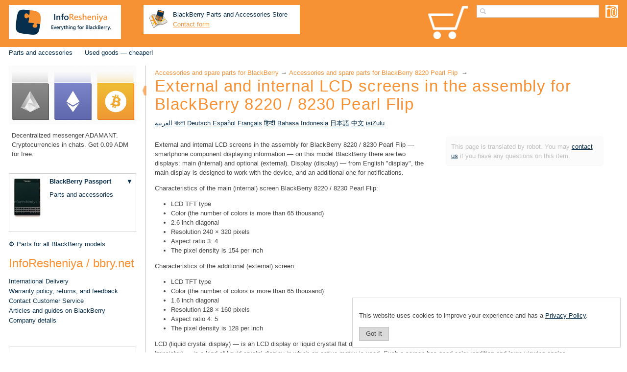

--- FILE ---
content_type: text/html
request_url: https://bbry.net/aksessuary-dla-blackberry/aksessuary-dla-blackberry-8220-pearl-flip/vnesnij-i-vnutrennij-ekrany-lcd-v-sborke-dla-blackberry-8220-pearl-flip/en/
body_size: 24232
content:
<!DOCTYPE html>
<html xmlns="http://www.w3.org/1999/xhtml" itemscope="" lang='en' itemtype="//schema.org/WebPage">
<head>
<meta http-equiv="X-UA-Compatible" content="chrome=1" />
<link rel="alternate" hreflang="ar" href="/aksessuary-dla-blackberry/aksessuary-dla-blackberry-8220-pearl-flip/vnesnij-i-vnutrennij-ekrany-lcd-v-sborke-dla-blackberry-8220-pearl-flip/ar/" /><link rel="alternate" hreflang="bn" href="/aksessuary-dla-blackberry/aksessuary-dla-blackberry-8220-pearl-flip/vnesnij-i-vnutrennij-ekrany-lcd-v-sborke-dla-blackberry-8220-pearl-flip/bn/" /><link rel="alternate" hreflang="de" href="/aksessuary-dla-blackberry/aksessuary-dla-blackberry-8220-pearl-flip/vnesnij-i-vnutrennij-ekrany-lcd-v-sborke-dla-blackberry-8220-pearl-flip/de/" /><link rel="alternate" hreflang="en" href="/aksessuary-dla-blackberry/aksessuary-dla-blackberry-8220-pearl-flip/vnesnij-i-vnutrennij-ekrany-lcd-v-sborke-dla-blackberry-8220-pearl-flip/en/" /><link rel="alternate" hreflang="es" href="/aksessuary-dla-blackberry/aksessuary-dla-blackberry-8220-pearl-flip/vnesnij-i-vnutrennij-ekrany-lcd-v-sborke-dla-blackberry-8220-pearl-flip/es/" /><link rel="alternate" hreflang="fr" href="/aksessuary-dla-blackberry/aksessuary-dla-blackberry-8220-pearl-flip/vnesnij-i-vnutrennij-ekrany-lcd-v-sborke-dla-blackberry-8220-pearl-flip/fr/" /><link rel="alternate" hreflang="hi" href="/aksessuary-dla-blackberry/aksessuary-dla-blackberry-8220-pearl-flip/vnesnij-i-vnutrennij-ekrany-lcd-v-sborke-dla-blackberry-8220-pearl-flip/hi/" /><link rel="alternate" hreflang="id" href="/aksessuary-dla-blackberry/aksessuary-dla-blackberry-8220-pearl-flip/vnesnij-i-vnutrennij-ekrany-lcd-v-sborke-dla-blackberry-8220-pearl-flip/id/" /><link rel="alternate" hreflang="ja" href="/aksessuary-dla-blackberry/aksessuary-dla-blackberry-8220-pearl-flip/vnesnij-i-vnutrennij-ekrany-lcd-v-sborke-dla-blackberry-8220-pearl-flip/ja/" /><link rel="alternate" hreflang="zh" href="/aksessuary-dla-blackberry/aksessuary-dla-blackberry-8220-pearl-flip/vnesnij-i-vnutrennij-ekrany-lcd-v-sborke-dla-blackberry-8220-pearl-flip/zh/" /><link rel="alternate" hreflang="zu" href="/aksessuary-dla-blackberry/aksessuary-dla-blackberry-8220-pearl-flip/vnesnij-i-vnutrennij-ekrany-lcd-v-sborke-dla-blackberry-8220-pearl-flip/zu/" />
<link rel="canonical" href="https://bbry.net/aksessuary-dla-blackberry/aksessuary-dla-blackberry-8220-pearl-flip/vnesnij-i-vnutrennij-ekrany-lcd-v-sborke-dla-blackberry-8220-pearl-flip/en/" />

<link rel="shortcut icon" href="/_img/favicon.ico" type="image/x-icon" />
<link rel="apple-touch-icon" href="/_img/apple-touch-icon.png" />
<link rel="apple-touch-icon" sizes="57x57" href="/_img/apple-touch-icon-57x57.png" />
<link rel="apple-touch-icon" sizes="72x72" href="/_img/apple-touch-icon-72x72.png" />
<link rel="apple-touch-icon" sizes="76x76" href="/_img/apple-touch-icon-76x76.png" />
<link rel="apple-touch-icon" sizes="114x114" href="/_img/apple-touch-icon-114x114.png" />
<link rel="apple-touch-icon" sizes="120x120" href="/_img/apple-touch-icon-120x120.png" />
<link rel="apple-touch-icon" sizes="144x144" href="/_img/apple-touch-icon-144x144.png" />
<link rel="apple-touch-icon" sizes="152x152" href="/_img/apple-touch-icon-152x152.png" />
<link rel="apple-touch-icon" sizes="180x180" href="/_img/apple-touch-icon-180x180.png" />
<meta name="google-site-verification" content="RYBRgWHS0KT3uA6MRTA7MUn1AbmNKL2sU9VkpSE3Rdg" />
<meta name="pagedate" content="2026-02-01 05:16:43" />

<meta name="title" content="External and internal LCD screens in the assembly for BlackBerry 8220 / 8230 Pearl Flip — Everything for BlackBerry. InfoResheniya / bbry.net" />
<meta name="viewport" content="width=device-width, initial-scale=1">
<meta charset="UTF-8" />

<link rel="stylesheet" href="/_css/style3.min.css" type="text/css" media="all">

<meta http-equiv="content-Type" content="text/html; charset=UTF-8">  
<meta itemprop="name" content="External and internal LCD screens in the assembly for BlackBerry 8220 / 8230 Pearl Flip — Everything for BlackBerry. InfoResheniya / bbry.net" />
<meta property="og:title" content="External and internal LCD screens in the assembly for BlackBerry 8220 / 8230 Pearl Flip — Everything for BlackBerry. InfoResheniya / bbry.net" />
<meta name="Description" content="On this model BlackBerry there are two displays: main (internal) and additional (external), and both are assembled into one component. Without color, for 8230 8220LCD-IA-8230, Without color, for 8220 8220LCD-IA-8220.">
<meta itemprop="description" content="On this model BlackBerry there are two displays: main (internal) and additional (external), and both are assembled into one component. Without color, for 8230 8220LCD-IA-8230, Without color, for 8220 8220LCD-IA-8220." />
<meta id="meta-tag-description" property="og:description" content="On this model BlackBerry there are two displays: main (internal) and additional (external), and both are assembled into one component. Without color, for 8230 8220LCD-IA-8230, Without color, for 8220 8220LCD-IA-8220." />

<meta property="og:image" content="https://bbry.net/photos/_joint/8220LCD-IA-8220_Vneshniy_i_vnutrenniy_ekrany_LCD_v_sborke_dlya_BlackBerry_8220_8230_Pearl_Flip_joint/photo_001_w350.jpg" />
<meta property="og:image" content="https://bbry.net/photos/aksessuary-dla-blackberry-8220-pearl-flip/8220LCD-IA-8220_Vneshniy_i_vnutrenniy_ekrany_LCD_v_sborke_dlya_BlackBerry_8220_8230_Pearl_Flip_Bez_tsveta__dlya_8220/photo_001.jpg" />
<meta property="og:image" content="https://bbry.net/photos/aksessuary-dla-blackberry-8220-pearl-flip/8220LCD-IA-8230_Vneshniy_i_vnutrenniy_ekrany_LCD_v_sborke_dlya_BlackBerry_8220_8230_Pearl_Flip_Bez_tsveta__dlya_8230/photo_003.jpg" />

<meta name="Keywords" content="blackberry,rim,black berry,external,internal,screens,assembly,8220,8230,pearl">















  

<title>External and internal LCD screens in the assembly for BlackBerry 8220 / 8230 Pearl Flip — Everything for BlackBerry. InfoResheniya / bbry.net</title>
</head>
<body  id="body"  >

<div class='header site-editor' data-name='header'>

<div class="header_logo_en"><a alt="InfoResheniya / bbry.net logo" href="/en/" title="Everything for BlackBerry. — InfoResheniya / bbry.net">&nbsp;</a></div>

<div class="contacts_top" style="float:left;padding: 0 15px 1.2rem 0;margin-top: .8rem;width: 23rem;"> <a name="CONTACTS_TOP"></a><div style="padding:10px;background-color:white; width:100%;    box-sizing: content-box;">

<a href="/kontakty-inforesheniya-blackberry-dostavka-aksessuarov/dostavka-blackberry-po-rossii-i-zagranicu/en//" title="International BlackBerry Parts and Accesories Store" style="text-decoration: none;">
	<div style="padding: 0 ">
		<div style="float: left;"><img alt="BlackBerry Parts and Accessories Store" border="0" src="https://bbry.net/images/blackberry_moscow.png" /></div>
		<div style="margin-left: 50px;"><font color="#072F4D">BlackBerry Parts and Accessories Store</font></div>
		<div style="margin-left: 50px;">
			<a href="/customer_service/en//" style="color:#F69134" title="Contact us via Email">Contact form</a></div>
		</div>
</a>

<div style="clear: left;">
<!-- <font color="#e69138">+7 (910)<span style="font-size:1.5rem;font-weight:bold"> 767 94 17</span></font> -->
</div>

</div></div>

<div class="product_catalog no_mobile"><a class="product_catalog_link" href="/blackberry-products-by-type/en//" title="Click to choose BlackBerry products by type">&nbsp;</a></div>

 <a name="SEARCHBOX"></a><div class="sites-header-cell-buffer-wrapper ya-site-form ya-site-form_inited_no" onclick="return { 'bg': 'transparent', 'publicname': '\u041f\u043e\u0438\u0441\u043a \u043f\u043e \u0441\u0430\u0439\u0442\u0443 \u0418\u043d\u0444\u043e\u0440\u0435\u0448\u0435\u043d\u0438\u044f', 'target': '_self', 'language': 'en', 'suggest': false, 'tld': 'com', 'site_suggest': false, 'action': '/search/en', 'webopt': false, 'fontsize': 12, 'arrow': false, 'fg': '#000000', 'searchid': '2346151', 'logo': 'rb', 'websearch': false, 'type': 2 }">
<form action="//yandex.com/sitesearch" id="sites-searchbox-form" style='display:none' method="get" target="_self">
	<input name="searchid" type="hidden" value="2346151" />
	<input name="l10n" type="hidden" value="en" />
	<input name="reqenc" type="hidden" value="" /> 
	<input aria-label="Search products for BlackBerry" id="jot-ui-searchInput" name="text" placeholder="Search" size="20" type="text" value="" />
	<div class="goog-inline-block" id="sites-searchbox-button-set">
		<input class="goog-inline-block jfk-button jfk-button-standard" type="submit" value="Find" />
	</div>
</form>
</div>



<div class="modelbox"><div class='mc'>
<table width='180px' class='mc_table mc_main' style='display:none' title='Click to choose your BlackBerry model'  onclick='show_model_choser_mobile_popup(this);return false;'>
	<tr><td  class='mc_photo'><img style='max-width:none' src='https://bbry.net/photos/kupit-blackberry/BBPS-BK_Smartfon_BlackBerry_Passport_Chernyy__Black_/photo_001_w70-h48.jpg'/></td><td class='mc_title'  data-id='Passport'><a onclick='return false;' href='/kupit-blackberry/kupit-blackberry-passport/en/'>BlackBerry Passport</a></td></tr>
	
</table>

<div class='mc_overlay'></div>
<div class='mc_popup' >
</div>

	



</div></div>

<div class="mobile_product_catalog mobile_only"><a class="mobile_product_catalog_link" href="/blackberry-products-by-type/en//" title="Click to choose BlackBerry products by type">&nbsp;</a></div>
<div class='nav-toggle'><a class='cmn-toggle-switch cmn-toggle-switch__htx' href="#"><span>toggle menu</span></a></div>
<a class='cart-icon' href='/order_blackberry_form/en//' title="Shopping cart is empty yet. Look through our web-site and you'll like something for sure!" class='cart_icon'></a>
<div style='clear:both'></div>
<!--- -->
</div>
<div class='menu site-editor' data-name='top_menu'>

<ul class="sites-header-nav-container-links"><!--
	<li class="mobile_only" style="font-size:1.3rem;background-color: #072F4D;white-space: nowrap;padding: 18px 20px;"><img src="https:\\bbry.net\_img\whatsapp_16.png" /><a href="tel:+79100000556" style="padding-left: 15px;display: inline;color: #fff;text-transform: uppercase;">+7910 0000 556</a></li>
-->
	<li class="mobile_only" style="font-size:1.3rem;background-color: #072F4D;"><a href="/customer_service/en//" title="Give us feedback or suggestions, leave a request or ask a question">Customer Service</a></li>
	<li class="mobile_only"><a href="/kontakty-inforesheniya-blackberry-dostavka-aksessuarov/dostavka-blackberry-po-rossii-i-zagranicu/en//">Delivery</a></li>
	<!--
	<li class="mobile_only"><a href="/kontakty-inforesheniya-blackberry-dostavka-aksessuarov/en//">Store in Moscow</a></li>
-->
	<li class="mobile_only"><a href="/garantia-i-vozvrat-tovarov-dla-blackberry/en//">Quality and Warranty</a></li>
	<li><a href="/aksessuary-dla-blackberry/en/#BlackBerry-Models">Parts and accessories</a></li>
	<!--	<li><a href="/kupit-blackberry/en/">Shop for BlackBerry smartphone</a></li> -->
	<!-- <li><a href="/kupit-blackberry-avito-used/en/">Used BlackBerry devices</a></li> -->
	<!--	<li><a href="/uslugi-dla-blackberry/en/">Set-up services</a></li> -->
	<!-- <li><a href="/remont-i-servis-blackberry/en/">Repair and maintenance</a></li> -->
	<!--
	<li style="background:#f69134"><a href="/customer_service/en/?subject=repair_inquiry&amp;header=Smartphone repair services and its valuation&amp;feedback=You can find out the cost of repair services by yourself at /remont-i-servis-blackberry/en/ page. Yet, in some cases it's easier to iquiry what you need. Fill out this form and we will contact you shortly.%0APlease describe your problem in details.%0AIndicate when the problem appeared for the fist time and what it is connected to, were ther whether physical impact, whether liquid damage.%0ASpecify your wishes on services, for example, indicate if you want to replace some part additionally.%0AYou can also add a picture, use button %22Attach a file%22 below." id="repair_inquiry_link">Request for repair services</a></li>
-->
	<li><a href="/bu-used-tovary-dla-blackberry-deshevo-nedorogo/en//">Used goods&nbsp;— cheaper!</a></li>
</ul>

<div style="clear: both;">&nbsp;</div>

</div> 
<div class='wrapper'>
	<div class='row' id="closeuper">
		<script src='/_js/closeup.js'></script>

	<div class='left_panel' >
		<div class="left_panel_wrapper">
			<div class="left_panel_child site-editor" data-name='left_panel'>
	<div class='tm' style='display:none'>
		<ul class="sites-header-nav-container-links"><!--
	<li class="mobile_only" style="font-size:1.3rem;background-color: #072F4D;white-space: nowrap;padding: 18px 20px;"><img src="https:\\bbry.net\_img\whatsapp_16.png" /><a href="tel:+79100000556" style="padding-left: 15px;display: inline;color: #fff;text-transform: uppercase;">+7910 0000 556</a></li>
-->
	<li class="mobile_only" style="font-size:1.3rem;background-color: #072F4D;"><a href="/customer_service/en//" title="Give us feedback or suggestions, leave a request or ask a question">Customer Service</a></li>
	<li class="mobile_only"><a href="/kontakty-inforesheniya-blackberry-dostavka-aksessuarov/dostavka-blackberry-po-rossii-i-zagranicu/en//">Delivery</a></li>
	<!--
	<li class="mobile_only"><a href="/kontakty-inforesheniya-blackberry-dostavka-aksessuarov/en//">Store in Moscow</a></li>
-->
	<li class="mobile_only"><a href="/garantia-i-vozvrat-tovarov-dla-blackberry/en//">Quality and Warranty</a></li>
	<li><a href="/aksessuary-dla-blackberry/en/#BlackBerry-Models">Parts and accessories</a></li>
	<!--	<li><a href="/kupit-blackberry/en/">Shop for BlackBerry smartphone</a></li> -->
	<!-- <li><a href="/kupit-blackberry-avito-used/en/">Used BlackBerry devices</a></li> -->
	<!--	<li><a href="/uslugi-dla-blackberry/en/">Set-up services</a></li> -->
	<!-- <li><a href="/remont-i-servis-blackberry/en/">Repair and maintenance</a></li> -->
	<!--
	<li style="background:#f69134"><a href="/customer_service/en/?subject=repair_inquiry&amp;header=Smartphone repair services and its valuation&amp;feedback=You can find out the cost of repair services by yourself at /remont-i-servis-blackberry/en/ page. Yet, in some cases it's easier to iquiry what you need. Fill out this form and we will contact you shortly.%0APlease describe your problem in details.%0AIndicate when the problem appeared for the fist time and what it is connected to, were ther whether physical impact, whether liquid damage.%0ASpecify your wishes on services, for example, indicate if you want to replace some part additionally.%0AYou can also add a picture, use button %22Attach a file%22 below." id="repair_inquiry_link">Request for repair services</a></li>
-->
	<li><a href="/bu-used-tovary-dla-blackberry-deshevo-nedorogo/en//">Used goods&nbsp;— cheaper!</a></li>
</ul>

<div style="clear: both;">&nbsp;</div>
	</div>
	<div style="margin-bottom: 30px;"><a href="https://adamant.im" target="_blank"><img alt="Decentralized messenger ADAMANT" src="https://bbry.net/photos/user_photos/a.lebedev_ADAMANT/photo_002.jpg" title="Decentralized messenger ADAMANT" /></a>

<p style="margin-left: 6px;">Decentralized messenger ADAMANT. Cryptocurrencies in chats. Get 0.09 ADM for free.</p>
</div>

<div><div class='mc'>
<table class='mc_table mc_main' style="width: 20rem;">
	<tr>
	<td rowspan="2" class='mc_photo' style="width: 6rem;">
						<img onclick='show_model_choser_popup(this);return false;' title='Click to choose your BlackBerry model' src='https://bbry.net/photos/kupit-blackberry/BBPS-BK_Smartfon_BlackBerry_Passport_Chernyy__Black_/photo_001_w70-h110.jpg'/>
				</td>
	<td class='mc_title' data-id='Passport'>
										<a title='Buy BlackBerry Passport' href='/kupit-blackberry/kupit-blackberry-passport/en/'>
						BlackBerry Passport
			</a>				</td>
	<td  class='mc_selector'>
		<a href='#' onclick='show_model_choser(this);return false;' title='Click to choose your BlackBerry model'>▼</a>
	</td>
	</tr>
	
	<tr>
	<td class='mc_links' colspan='2'>
				<a title='View accessories and spare parts for BlackBerry Passport'  href='/aksessuary-dla-blackberry/aksessuary-i-zapcasti-dla-blackberry-passport/en/'>Parts and accessories</a><br>
					</td>
	</tr>
</table>

<div class='mc_overlay'></div>
<div class='mc_popup'>


</div>



</div></div>

<p></p>
<!--
<p style="border: 1px solid red;    color: red;padding:10px">We are on vacation. We'll ship orders on the 28 of July.</p>
-->

<ul class="left_panel_link_list">
	<li><a href="/blackberry-products-by-type/zapchasty/en//">⚙ Parts for all BlackBerry models</a></li>
</ul>

<div class="left_panel_header">InfoResheniya / bbry.net</div>

<ul class="left_panel_link_list">
	<li><a href="/kontakty-inforesheniya-blackberry-dostavka-aksessuarov/dostavka-blackberry-po-rossii-i-zagranicu/en//">International Delivery</a></li>
	<li><a href="/garantia-i-vozvrat-tovarov-dla-blackberry/en//" title="Read our quality and returns policy. Secure payments and Customer protection.">Warranty policy, returns, and feedback</a></li>
	<li><a href="/customer_service/en//" title="Give us feedback or suggestions, leave a request or ask a question">Contact Customer Service</a></li>
	<li><a href="/informacia-o-smartfonah-blackberry/en/">Articles and guides on BlackBerry</a></li>
	<li><a href="/nasi-rekvizity-1/en/">Company details</a></li>
</ul>

<p>&nbsp;</p>

<p style="border: 1px solid lightgrey;padding:10px">Domains for sale: <a href="https://www.bbry.ru" target="_blank">bbry.ru</a>, <a href="https://bbry.org" target="_blank">bbry.org</a>.</p>
			</div>
		</div>


</div>
	<div class='main'>
<!-- main content -->
<div class="sidebar_toggler " data-hide-popup="For your convenience the sidebar can be hidden by clicking on the arrow. At any time, the sidebar can be displayed again." data-show-popup="For your convenience, the sidebar is now hidden. At any time, the sidebar can be displayed by clicking on the arrow." data-hide="Hide sidebar" data-show="Show sidebar" onclick="$(this).parents('.row').toggleClass('sidebar_hidden');closeme_up();/*$('.left_panel').toggle('3000');*/"></div>
<div id="title-crumbs" style="" >
<span itemscope="" itemtype="http://data-vocabulary.org/Breadcrumb"><a dir="ltr" itemprop="url" href="/aksessuary-dla-blackberry/en/"><span itemprop="title">Accessories and spare parts for BlackBerry</span></a>‎</span> → ‎<span itemscope="" itemtype="http://data-vocabulary.org/Breadcrumb"><a dir="ltr" itemprop="url" href="/aksessuary-dla-blackberry/aksessuary-dla-blackberry-8220-pearl-flip/en/"><span itemprop="title">Accessories and spare parts for BlackBerry 8220 Pearl Flip </span></a>‎</span> → ‎
</div>



<h1 id="sites-page-title" >
External and internal LCD screens in the assembly for BlackBerry 8220 / 8230 Pearl Flip
</h1>

	<div class='page_languages_list'>&#9;
<a href="/aksessuary-dla-blackberry/aksessuary-dla-blackberry-8220-pearl-flip/vnesnij-i-vnutrennij-ekrany-lcd-v-sborke-dla-blackberry-8220-pearl-flip/ar" title="شاشات LCD الخارجية والداخلية في التجمع من أجل BlackBerry 8220 / 8230 Pearl فليب">العربية</a>&#9;
<a href="/aksessuary-dla-blackberry/aksessuary-dla-blackberry-8220-pearl-flip/vnesnij-i-vnutrennij-ekrany-lcd-v-sborke-dla-blackberry-8220-pearl-flip/bn" title="BlackBerry 8220 / 8230 Pearl ফ্লিপ জন্য সমাবেশ থাকা বাহ্যিক এবং অভ্যন্তরীণ এলসিডি পর্দা">বাংলা</a>&#9;
<a href="/aksessuary-dla-blackberry/aksessuary-dla-blackberry-8220-pearl-flip/vnesnij-i-vnutrennij-ekrany-lcd-v-sborke-dla-blackberry-8220-pearl-flip/de" title="Externe und interne LCD-Bildschirm in der Baugruppe für BlackBerry 8220 / 8230 Pearl Flip">Deutsch</a>&#9;
<a href="/aksessuary-dla-blackberry/aksessuary-dla-blackberry-8220-pearl-flip/vnesnij-i-vnutrennij-ekrany-lcd-v-sborke-dla-blackberry-8220-pearl-flip/es" title="pantallas LCD externos e internos en el conjunto de BlackBerry 8220 / 8230 tirón Pearl">Español</a>&#9;
<a href="/aksessuary-dla-blackberry/aksessuary-dla-blackberry-8220-pearl-flip/vnesnij-i-vnutrennij-ekrany-lcd-v-sborke-dla-blackberry-8220-pearl-flip/fr" title="Les écrans LCD externes et internes à l&#39;Assemblée pour BlackBerry 8220 / 8230 Pearl Retourner">Français</a>&#9;
<a href="/aksessuary-dla-blackberry/aksessuary-dla-blackberry-8220-pearl-flip/vnesnij-i-vnutrennij-ekrany-lcd-v-sborke-dla-blackberry-8220-pearl-flip/hi" title="BlackBerry 8220 / 8230 Pearl फ्लिप के लिए विधानसभा में बाह्य और आंतरिक एलसीडी स्क्रीन">हिन्दी</a>&#9;
<a href="/aksessuary-dla-blackberry/aksessuary-dla-blackberry-8220-pearl-flip/vnesnij-i-vnutrennij-ekrany-lcd-v-sborke-dla-blackberry-8220-pearl-flip/id" title="Eksternal dan internal layar LCD di perakitan untuk BlackBerry 8220 / 8230 Pearl Balik">Bahasa Indonesia</a>&#9;
<a href="/aksessuary-dla-blackberry/aksessuary-dla-blackberry-8220-pearl-flip/vnesnij-i-vnutrennij-ekrany-lcd-v-sborke-dla-blackberry-8220-pearl-flip/ja" title="BlackBerry 8220 / 8230 Pearlフリップ用アセンブリにおいて、外部と内部LCDスクリーン">日本語</a>&#9;
<a href="/aksessuary-dla-blackberry/aksessuary-dla-blackberry-8220-pearl-flip/vnesnij-i-vnutrennij-ekrany-lcd-v-sborke-dla-blackberry-8220-pearl-flip/zh" title="在组装用于BlackBerry 8220 / 8230 Pearl翻转外部和内部的液晶屏">中文</a>&#9;
<a href="/aksessuary-dla-blackberry/aksessuary-dla-blackberry-8220-pearl-flip/vnesnij-i-vnutrennij-ekrany-lcd-v-sborke-dla-blackberry-8220-pearl-flip/zu" title="Zangaphakathi nezangaphandle LCD izikrini kwenhlangano ukuze BlackBerry 8220 / 8230 Pearl Flip">isiZulu</a>&#9;
</div>    <div xmlns="http://www.w3.org/1999/xhtml" class="AccessoryPage sites-layout-name-right-sidebar-hf sites-layout-vbox" itemscope="" itemtype="https://schema.org/Product">
        <div class="robot_translated">This page is translated by robot. You may <a target="_blank" href="/customer_service/EN/?subject=goods_description&goods_description-code=8220LCD-IA-8220&header=Question on product External and internal LCD screens in the assembly for BlackBerry 8220 / 8230 Pearl Flip">contact us</a> if you have any questions on this item.</div>	  	         
        
        <span itemprop="name" style='display:none'>External and internal LCD screens in the assembly for BlackBerry 8220 / 8230 Pearl Flip</span>
        <meta itemprop='brand' content='RIM BlackBerry' >        <meta itemprop='sku' content='8220LCD-IA-8220' >        
	  <div itemprop='description' style='display:none'>On this model BlackBerry there are two displays: main (internal) and additional (external), and both are assembled into one component.</div>
        <div class='accessory-center LongDescription ' data-id='1305' >
		<p> External and internal LCD screens in the assembly for BlackBerry 8220 / 8230 Pearl Flip &mdash; smartphone component displaying information &mdash; on this model BlackBerry there are two displays: main (internal) and optional (external). Display (display) &mdash; from English &quot;display&quot;, the main display is designed to work with the device, and an additional one for notifications. </p><p> Characteristics of the main (internal) screen BlackBerry 8220 / 8230 Pearl Flip: </p><ul><li> LCD TFT type </li><li> Color (the number of colors is more than 65 thousand) </li><li> 2.6 inch diagonal </li><li> Resolution 240 × 320 pixels </li><li> Aspect ratio 3: 4 </li><li> The pixel density is 154 per inch </li></ul><p> Characteristics of the additional (external) screen: </p><ul><li> LCD TFT type </li><li> Color (the number of colors is more than 65 thousand) </li><li> 1.6 inch diagonal </li><li> Resolution 128 × 160 pixels </li><li> Aspect ratio 4: 5 </li><li> The pixel density is 128 per inch </li></ul><p> LCD (liquid crystal display) &mdash; is an LCD display or liquid crystal flat display, made on the basis of liquid crystals. LCD TFT (thin film transistor &mdash; thin-film transistor) &mdash; is a kind of liquid crystal display in which an active matrix is ​​used. Such a screen has good color rendition and large viewing angles. </p><p> This is an original spare part, this screen is installed when building a smartphone. Be attentive, the market is widely distributed screen-copies, which are characterized by poor build quality, poor color reproduction, low contrast, low resolution, they serve less original. Do not save on the screen, because with him you work constantly! </p><div class="SpecialContainer"> Note that the 8220 and 8230 have different, incompatible displays. Choose the right version. If in doubt, please contact our consultant. </div><p> The BlackBerry &mdash; screen is one of the indispensable elements of the BlackBerry smartphone, and, unfortunately, can not be repaired in case of malfunctions. If your BlackBerry has a broken screen, or is flooded with liquid, or just &quot;buggy&quot; and shows color spots or a white picture, the only possible solution is &mdash; replacing the LCD screen. More details you can read on page <a href='/remont-i-servis-blackberry/remont-i-zamena-ekrana-blackberry/en/' title='Go to Replacing the LCD screen' />Replacing the LCD screen</a>. </p>
        </div>
        	        <div class='accessory-center props-block' style=''>
				<h2>Specifications and properties of the product</h2>
		        
					<ul><li>Quality and function: <span style="border-bottom:1px dashed" title="Authentic product, produced by BlackBerry">genuine (authentic)</span></li><li>Materials and fabric: <span style="border-bottom:1px dashed" title="Includes elements of glass or vitreous plastic">glass</span></li><li>Product type: <span itemscope="" itemtype="http://data-vocabulary.org/Breadcrumb"><a dir="ltr" title="BlackBerry parts" itemprop="url" href="/blackberry-products-by-type/zapchasty/EN/"><span itemprop="title">Spare part</span></a></span> → <span itemscope="" itemtype="http://data-vocabulary.org/Breadcrumb"><a dir="ltr" itemprop="url" title="LCDs for BlackBerry" href="/blackberry-products-by-type/zapchasty/ekran__display_/EN/"><span itemprop="title">Screen (Display)</span></a></span></li></ul>  
					        </div>
                
        <table cellspacing="0" class="sites-layout-hbox">
            <tbody>
                <tr class="sites-layout-tile-parent">
                    <td class="sites-layout-tile sites-tile-name-content-1" >
						  						  		<div><div   style="display:none"><div itemprop="offers" itemscope  itemtype="https://schema.org/Offer" ><span itemprop="mpn">8220LCD-IA-8230</span><link itemprop="itemCondition" href="https://schema.org/NewCondition" /><span itemprop="priceCurrency">USD</span><meta itemprop="name" content="External and internal LCD screens in the assembly for BlackBerry 8220 / 8230 Pearl Flip, Without color, for 8230"><span itemprop="price">22</span><link itemprop="availability" href="https://schema.org/InStock" /></div></div><div class="sites-embed-align-center-wrapping-off "><div class="slide_gallery_wrapper sites-embed-border-off sites-embed" style="width: 520px;max-width:100%;margin-bottom: 15px;"><a name='GOOD6103509'></a><h4 class="sites-embed-title">External and internal LCD screens in the assembly for BlackBerry 8220 / 8230 Pearl Flip, Without color, for 8230<span class='title-good-code'> 8220LCD-IA-8230</span> <span class='good-available tooltipster' title='In stock on February 1, 2026. Product price:<br><div style="color:rgb(68, 68, 68);margin-top:6px;margin-bottom:12px"><b><font size="3">$22</font></b><a href="#" style="display: inline-block;margin-left: 0.5rem;width: 20px;vertical-align: bottom;" onclick="to_cart(6103509,0,1);return false" title="Add to cart"><img  src="/_img/ic_buy_20x18_orange.png" /></a></div><div style="padding-bottom:10px">Product price including <a target="_blank" title="See service Replacing the LCD screen description" href="/remont-i-servis-blackberry/remont-i-zamena-ekrana-blackberry/en/">the replacement or repair service</a>:<br><div style="color:rgb(68, 68, 68);margin-top:6px;margin-bottom:12px"><b><font size="3">$41</font></b><a href="#" style="display: inline-block;margin-left: 0.5rem;width: 20px;vertical-align: bottom;" onclick="service_to_cart(6102606,&#39;8230&#39;);to_cart(6103509,0,1);return false;" title="Add to cart"><img src="/_img/ic_buy_20x18_orange.png" /></a></div></div>'>●</span></h4><div class="sites-embed-content sites-embed-type-picasa"><table><tr><td class='slide_gallery' width='500'>
   <div id="blueimp-image-carousel-good-6103509_7"  class="blueimp-gallery blueimp-gallery-carousel">
    <div class="slides"></div>
	<div class='heart' style='display:none'></div>
    <a class="prev">‹</a>
    <a class="next">›</a>

</div>

<div class='carousel carousel-good-6103509_7' style='height:100px;max-width:100%;'>  <div style='display:none' class='image_descriptions'>
					</div>
<ul class='links'>
	<li class='passive' style='height:75px;width:100px'> 
		<a href='https://bbry.net/photos/aksessuary-dla-blackberry-8220-pearl-flip/8220LCD-IA-8230_Vneshniy_i_vnutrenniy_ekrany_LCD_v_sborke_dlya_BlackBerry_8220_8230_Pearl_Flip_Bez_tsveta__dlya_8230/photo_003.jpg' data-gallery='#blueimp-gallery-good-6103509_7' id='31746'>
			<img src='https://bbry.net/photos/aksessuary-dla-blackberry-8220-pearl-flip/8220LCD-IA-8230_Vneshniy_i_vnutrenniy_ekrany_LCD_v_sborke_dlya_BlackBerry_8220_8230_Pearl_Flip_Bez_tsveta__dlya_8230/photo_003_w100.jpg' width='100' alt='Photo 1 — External and internal LCD screens in the assembly for BlackBerry 8220 / 8230 Pearl Flip, Without color, for 8230' title='Show photo 1'/>
			
		</a>
	</li>
		<li class='passive' style='height:75px;width:100px'> 
		<a href='https://bbry.net/photos/aksessuary-dla-blackberry-8220-pearl-flip/8220LCD-IA-8230_Vneshniy_i_vnutrenniy_ekrany_LCD_v_sborke_dlya_BlackBerry_8220_8230_Pearl_Flip_Bez_tsveta__dlya_8230/photo_004.jpg' data-gallery='#blueimp-gallery-good-6103509_7' id='31742'>
			<img src='https://bbry.net/photos/aksessuary-dla-blackberry-8220-pearl-flip/8220LCD-IA-8230_Vneshniy_i_vnutrenniy_ekrany_LCD_v_sborke_dlya_BlackBerry_8220_8230_Pearl_Flip_Bez_tsveta__dlya_8230/photo_004_w100.jpg' width='100' alt='Photo 2 — External and internal LCD screens in the assembly for BlackBerry 8220 / 8230 Pearl Flip, Without color, for 8230' title='Show photo 2'/>
			
		</a>
	</li>
		<li class='passive' style='height:75px;width:100px'> 
		<a href='https://bbry.net/photos/aksessuary-dla-blackberry-8220-pearl-flip/8220LCD-IA-8230_Vneshniy_i_vnutrenniy_ekrany_LCD_v_sborke_dlya_BlackBerry_8220_8230_Pearl_Flip_Bez_tsveta__dlya_8230/photo_005.jpg' data-gallery='#blueimp-gallery-good-6103509_7' id='31747'>
			<img src='https://bbry.net/photos/aksessuary-dla-blackberry-8220-pearl-flip/8220LCD-IA-8230_Vneshniy_i_vnutrenniy_ekrany_LCD_v_sborke_dlya_BlackBerry_8220_8230_Pearl_Flip_Bez_tsveta__dlya_8230/photo_005_w100.jpg' width='100' alt='Photo 3 — External and internal LCD screens in the assembly for BlackBerry 8220 / 8230 Pearl Flip, Without color, for 8230' title='Show photo 3'/>
			
		</a>
	</li>
		<li class='passive' style='height:75px;width:100px'> 
		<a href='https://bbry.net/photos/aksessuary-dla-blackberry-8220-pearl-flip/8220LCD-IA-8230_Vneshniy_i_vnutrenniy_ekrany_LCD_v_sborke_dlya_BlackBerry_8220_8230_Pearl_Flip_Bez_tsveta__dlya_8230/photo_006.jpg' data-gallery='#blueimp-gallery-good-6103509_7' id='31748'>
			<img src='https://bbry.net/photos/aksessuary-dla-blackberry-8220-pearl-flip/8220LCD-IA-8230_Vneshniy_i_vnutrenniy_ekrany_LCD_v_sborke_dlya_BlackBerry_8220_8230_Pearl_Flip_Bez_tsveta__dlya_8230/photo_006_w100.jpg' width='100' alt='Photo 4 — External and internal LCD screens in the assembly for BlackBerry 8220 / 8230 Pearl Flip, Without color, for 8230' title='Show photo 4'/>
			
		</a>
	</li>
		<li class='passive' style='height:75px;width:100px'> 
		<a href='https://bbry.net/photos/aksessuary-dla-blackberry-8220-pearl-flip/8220LCD-IA-8230_Vneshniy_i_vnutrenniy_ekrany_LCD_v_sborke_dlya_BlackBerry_8220_8230_Pearl_Flip_Bez_tsveta__dlya_8230/photo_007.jpg' data-gallery='#blueimp-gallery-good-6103509_7' id='31743'>
			<img src='https://bbry.net/photos/aksessuary-dla-blackberry-8220-pearl-flip/8220LCD-IA-8230_Vneshniy_i_vnutrenniy_ekrany_LCD_v_sborke_dlya_BlackBerry_8220_8230_Pearl_Flip_Bez_tsveta__dlya_8230/photo_007_w100.jpg' width='100' alt='Photo 5 — External and internal LCD screens in the assembly for BlackBerry 8220 / 8230 Pearl Flip, Without color, for 8230' title='Show photo 5'/>
			
		</a>
	</li>
	</ul></div>
</td></tr></table>

</div></div></div></div>
						  						  		<div><div   style="display:none"><div itemprop="offers" itemscope  itemtype="https://schema.org/Offer" ><span itemprop="mpn">8220LCD-IA-8220</span><link itemprop="itemCondition" href="https://schema.org/NewCondition" /><span itemprop="priceCurrency">USD</span><meta itemprop="name" content="External and internal LCD screens in the assembly for BlackBerry 8220 / 8230 Pearl Flip, Without color, for 8220"><span itemprop="price">22</span><link itemprop="availability" href="https://schema.org/InStock" /></div></div><div class="sites-embed-align-center-wrapping-off "><div class="slide_gallery_wrapper sites-embed-border-off sites-embed" style="width: 520px;max-width:100%;margin-bottom: 15px;"><a name='GOOD6102787'></a><h4 class="sites-embed-title">External and internal LCD screens in the assembly for BlackBerry 8220 / 8230 Pearl Flip, Without color, for 8220<span class='title-good-code'> 8220LCD-IA-8220</span> <span class='good-available tooltipster' title='In stock on February 1, 2026. Product price:<br><div style="color:rgb(68, 68, 68);margin-top:6px;margin-bottom:12px"><b><font size="3">$22</font></b><a href="#" style="display: inline-block;margin-left: 0.5rem;width: 20px;vertical-align: bottom;" onclick="to_cart(6102787,0,1);return false" title="Add to cart"><img  src="/_img/ic_buy_20x18_orange.png" /></a></div><div style="padding-bottom:10px">Product price including <a target="_blank" title="See service Replacing the LCD screen description" href="/remont-i-servis-blackberry/remont-i-zamena-ekrana-blackberry/en/">the replacement or repair service</a>:<br><div style="color:rgb(68, 68, 68);margin-top:6px;margin-bottom:12px"><b><font size="3">$41</font></b><a href="#" style="display: inline-block;margin-left: 0.5rem;width: 20px;vertical-align: bottom;" onclick="service_to_cart(6102606,&#39;8220&#39;);to_cart(6102787,0,1);return false;" title="Add to cart"><img src="/_img/ic_buy_20x18_orange.png" /></a></div></div>'>●</span></h4><div class="sites-embed-content sites-embed-type-picasa"><table><tr><td class='slide_gallery' width='500'>
   <div id="blueimp-image-carousel-good-6102787_5"  class="blueimp-gallery blueimp-gallery-carousel">
    <div class="slides"></div>
	<div class='heart' style='display:none'></div>
    <a class="prev">‹</a>
    <a class="next">›</a>

</div>

<div class='carousel carousel-good-6102787_5' style='height:100px;max-width:100%;'>  <div style='display:none' class='image_descriptions'>
			<div id='description_for_21339'>Front side: the main display BlackBerry 8220 size of 2.6 &quot;and a resolution of 240 × 320 pixels.</div>
				<div id='description_for_21340'>Front side: the main display BlackBerry 8220 size of 1.6 &quot;and a resolution of 128 × 160 pixels.</div>
				</div>
<ul class='links'>
	<li class='passive' style='height:75px;width:100px'> 
		<a href='https://bbry.net/photos/aksessuary-dla-blackberry-8220-pearl-flip/8220LCD-IA-8220_Vneshniy_i_vnutrenniy_ekrany_LCD_v_sborke_dlya_BlackBerry_8220_8230_Pearl_Flip_Bez_tsveta__dlya_8220/photo_001.jpg' data-gallery='#blueimp-gallery-good-6102787_5' id='21339'>
			<img src='https://bbry.net/photos/aksessuary-dla-blackberry-8220-pearl-flip/8220LCD-IA-8220_Vneshniy_i_vnutrenniy_ekrany_LCD_v_sborke_dlya_BlackBerry_8220_8230_Pearl_Flip_Bez_tsveta__dlya_8220/photo_001_w100.jpg' width='100' alt='Photo 1 — External and internal LCD screens in the assembly for BlackBerry 8220 / 8230 Pearl Flip, Without color, for 8220' title='Show photo 1 (Front side: the main display BlackBerry 8220 size of 2.6 &quot;and a resolution of 240 × 320 pixels.)'/>
			
		</a>
	</li>
		<li class='passive' style='height:75px;width:100px'> 
		<a href='https://bbry.net/photos/aksessuary-dla-blackberry-8220-pearl-flip/8220LCD-IA-8220_Vneshniy_i_vnutrenniy_ekrany_LCD_v_sborke_dlya_BlackBerry_8220_8230_Pearl_Flip_Bez_tsveta__dlya_8220/photo_002.jpg' data-gallery='#blueimp-gallery-good-6102787_5' id='21340'>
			<img src='https://bbry.net/photos/aksessuary-dla-blackberry-8220-pearl-flip/8220LCD-IA-8220_Vneshniy_i_vnutrenniy_ekrany_LCD_v_sborke_dlya_BlackBerry_8220_8230_Pearl_Flip_Bez_tsveta__dlya_8220/photo_002_w100.jpg' width='100' alt='Photo 2 — External and internal LCD screens in the assembly for BlackBerry 8220 / 8230 Pearl Flip, Without color, for 8220' title='Show photo 2 (Front side: the main display BlackBerry 8220 size of 1.6 &quot;and a resolution of 128 × 160 pixels.)'/>
			
		</a>
	</li>
		<li class='passive' style='height:75px;width:100px'> 
		<a href='https://bbry.net/photos/aksessuary-dla-blackberry-8220-pearl-flip/8220LCD-IA-8220_Vneshniy_i_vnutrenniy_ekrany_LCD_v_sborke_dlya_BlackBerry_8220_8230_Pearl_Flip_Bez_tsveta__dlya_8220/photo_003.jpg' data-gallery='#blueimp-gallery-good-6102787_5' id='21341'>
			<img src='https://bbry.net/photos/aksessuary-dla-blackberry-8220-pearl-flip/8220LCD-IA-8220_Vneshniy_i_vnutrenniy_ekrany_LCD_v_sborke_dlya_BlackBerry_8220_8230_Pearl_Flip_Bez_tsveta__dlya_8220/photo_003_w100.jpg' width='100' alt='Photo 3 — External and internal LCD screens in the assembly for BlackBerry 8220 / 8230 Pearl Flip, Without color, for 8220' title='Show photo 3'/>
			
		</a>
	</li>
		<li class='passive' style='height:75px;width:100px'> 
		<a href='https://bbry.net/photos/aksessuary-dla-blackberry-8220-pearl-flip/8220LCD-IA-8220_Vneshniy_i_vnutrenniy_ekrany_LCD_v_sborke_dlya_BlackBerry_8220_8230_Pearl_Flip_Bez_tsveta__dlya_8220/photo_004.jpg' data-gallery='#blueimp-gallery-good-6102787_5' id='21342'>
			<img src='https://bbry.net/photos/aksessuary-dla-blackberry-8220-pearl-flip/8220LCD-IA-8220_Vneshniy_i_vnutrenniy_ekrany_LCD_v_sborke_dlya_BlackBerry_8220_8230_Pearl_Flip_Bez_tsveta__dlya_8220/photo_004_w100.jpg' width='100' alt='Photo 4 — External and internal LCD screens in the assembly for BlackBerry 8220 / 8230 Pearl Flip, Without color, for 8220' title='Show photo 4'/>
			
		</a>
	</li>
		<li class='passive' style='height:75px;width:100px'> 
		<a href='https://bbry.net/photos/aksessuary-dla-blackberry-8220-pearl-flip/8220LCD-IA-8220_Vneshniy_i_vnutrenniy_ekrany_LCD_v_sborke_dlya_BlackBerry_8220_8230_Pearl_Flip_Bez_tsveta__dlya_8220/photo_005.jpg' data-gallery='#blueimp-gallery-good-6102787_5' id='21343'>
			<img src='https://bbry.net/photos/aksessuary-dla-blackberry-8220-pearl-flip/8220LCD-IA-8220_Vneshniy_i_vnutrenniy_ekrany_LCD_v_sborke_dlya_BlackBerry_8220_8230_Pearl_Flip_Bez_tsveta__dlya_8220/photo_005_w100.jpg' width='100' alt='Photo 5 — External and internal LCD screens in the assembly for BlackBerry 8220 / 8230 Pearl Flip, Without color, for 8220' title='Show photo 5'/>
			
		</a>
	</li>
	</ul></div>
</td></tr></table>

</div></div></div></div>
						                      </td>
                    <td class="sites-layout-tile sites-tile-name-content-2 sites-canvas-sidebar">
                        <div style='margin-top:6px' >
																					
														
											
							
																																														
															
																
																								
								
																																																						
															
																
								
																						
															
								 
																											
																		
																
																
														
																
																			
																																								
										
										
																
								
								
															
							
																
																
									
								                     
                            <b><font size="3">Price:&nbsp;														<span content='$22' class='tooltipster' style='border-bottom:1px dashed' title='<div style="padding-bottom:5px">This product is in stock on February 1, 2026.</div>Product price including <a target="_blank" title="See service Replacing the LCD screen description" href="/remont-i-servis-blackberry/remont-i-zamena-ekrana-blackberry/en/">the replacement or repair service</a>:<br><div style="color:rgb(68, 68, 68);margin-top:6px;margin-bottom:12px"><b><font size="3">$41</font></b><a href="#" style="display: inline-block;margin-left: 0.5rem;width: 20px;vertical-align: bottom;" onclick="qto_cart(6103509,0,1,6102606,&#39;8220&#39);return false;" title="Add to cart"><img src="/_img/ic_buy_20x18_orange.png" /></a></div>'>
								$22</span>							</font></b>
                                    
                                    
                            <p><input type='button' class='buy' title='Buy External and internal LCD screens in the assembly for BlackBerry 8220 / 8230 Pearl Flip' value='Buy' onclick='qto_cart(6103509,false,1);'/></p>
                            <div style="display:block;text-align:left"><img alt='External and internal LCD screens in the assembly for BlackBerry 8220 / 8230 Pearl Flip' title='External and internal LCD screens in the assembly for BlackBerry 8220 / 8230 Pearl Flip' border="0" src="https://bbry.net/photos/_joint/8220LCD-IA-8220_Vneshniy_i_vnutrenniy_ekrany_LCD_v_sborke_dlya_BlackBerry_8220_8230_Pearl_Flip_joint/photo_001_w350.jpg" style='max-width:80%'></div>
                                                                                         <p>Product variants and codes:</p>
	        <ul>
		        			        <li>Without color, for 8230 <span class='title-good-code'>8220LCD-IA-8230</span> </li>        
		        			        <li>Without color, for 8220 <span class='title-good-code'>8220LCD-IA-8220</span> </li>        
		        	        </ul>
        		<div class='accessory-center'>
				        					        	<p>8220LCD-IA-8220
							this product fits the BlackBerry models:</p>
				        	<ul>
				        	  										<li>BlackBerry 8220</li>
									
				        	</ul>

				        					        	<p>8220LCD-IA-8230
							this product fits the BlackBerry models:</p>
				        	<ul>
				        	  										<li>BlackBerry 8230</li>
									
				        	</ul>

				        			</div>
         
        <div class='accessory-center PackageDescription' data-id='1305'>
		&nbsp;
        </div>
                        </div>
                    </td>
                </tr>
            </tbody>
        </table>
       <div class='accessory-center SecondaryDescription' data-id='1305'>
		&nbsp;
        </div>
    </div>

</div>
	</div>
</div>
<div class='footer site-editor' data-name='footer'>
<!-- footer content -->
<p>© 2009—2022 InfoResheniya, ltd. Parts and accessories for BlackBerry. Worldwide shipping.<br />
<a href="/informacia-ob-avtorskih-pravah-i-ih-zasite/en/">All rights reserved and protected by law. Copying of materials is prohibited.</a> BlackBerry© is registered trademark of BlackBerry, ltd.</p></div>
<div class='small-nav'>
	<div class='small-nav__inner'>
		<ul class="sites-header-nav-container-links"><!--
	<li class="mobile_only" style="font-size:1.3rem;background-color: #072F4D;white-space: nowrap;padding: 18px 20px;"><img src="https:\\bbry.net\_img\whatsapp_16.png" /><a href="tel:+79100000556" style="padding-left: 15px;display: inline;color: #fff;text-transform: uppercase;">+7910 0000 556</a></li>
-->
	<li class="mobile_only" style="font-size:1.3rem;background-color: #072F4D;"><a href="/customer_service/en//" title="Give us feedback or suggestions, leave a request or ask a question">Customer Service</a></li>
	<li class="mobile_only"><a href="/kontakty-inforesheniya-blackberry-dostavka-aksessuarov/dostavka-blackberry-po-rossii-i-zagranicu/en//">Delivery</a></li>
	<!--
	<li class="mobile_only"><a href="/kontakty-inforesheniya-blackberry-dostavka-aksessuarov/en//">Store in Moscow</a></li>
-->
	<li class="mobile_only"><a href="/garantia-i-vozvrat-tovarov-dla-blackberry/en//">Quality and Warranty</a></li>
	<li><a href="/aksessuary-dla-blackberry/en/#BlackBerry-Models">Parts and accessories</a></li>
	<!--	<li><a href="/kupit-blackberry/en/">Shop for BlackBerry smartphone</a></li> -->
	<!-- <li><a href="/kupit-blackberry-avito-used/en/">Used BlackBerry devices</a></li> -->
	<!--	<li><a href="/uslugi-dla-blackberry/en/">Set-up services</a></li> -->
	<!-- <li><a href="/remont-i-servis-blackberry/en/">Repair and maintenance</a></li> -->
	<!--
	<li style="background:#f69134"><a href="/customer_service/en/?subject=repair_inquiry&amp;header=Smartphone repair services and its valuation&amp;feedback=You can find out the cost of repair services by yourself at /remont-i-servis-blackberry/en/ page. Yet, in some cases it's easier to iquiry what you need. Fill out this form and we will contact you shortly.%0APlease describe your problem in details.%0AIndicate when the problem appeared for the fist time and what it is connected to, were ther whether physical impact, whether liquid damage.%0ASpecify your wishes on services, for example, indicate if you want to replace some part additionally.%0AYou can also add a picture, use button %22Attach a file%22 below." id="repair_inquiry_link">Request for repair services</a></li>
-->
	<li><a href="/bu-used-tovary-dla-blackberry-deshevo-nedorogo/en//">Used goods&nbsp;— cheaper!</a></li>
</ul>

<div style="clear: both;">&nbsp;</div>

	</div>
</div>

<a href="#" class="modal-launcher-aj" style='display:none'>Launch modal overlay</a>
<div id='cookie_modal' style='display:none; '>
<p>
This website uses cookies to improve your experience and has a <a href="/Politika_konfidentsialynosti/en/">Privacy Policy</a>.</p>
<button onclick='allow_cookies();' class='btn'>Got It</button>
</div>


          
                <div id="blueimp-gallery-good-6103509_7"  data-no-toggle=true class="blueimp-gallery blueimp-gallery-controls blueimp_vkstyle" >
		    <div class="slides"></div>
			<div class="heart" onclick='like_me(this);'></div>
		    <a class="prev">‹</a>
		    <a class="next">›</a>
		    <a class="close">x</a>

		    <ol class="indicator"></ol>
		    </div>

                <div id="blueimp-gallery-good-6102787_5"  data-no-toggle=true class="blueimp-gallery blueimp-gallery-controls blueimp_vkstyle" >
		    <div class="slides"></div>
			<div class="heart" onclick='like_me(this);'></div>
		    <a class="prev">‹</a>
		    <a class="next">›</a>
		    <a class="close">x</a>

		    <ol class="indicator"></ol>
		    </div>

        






<!-- Yandex.Metrika counter -->

<noscript><div><img src="https://mc.yandex.ru/watch/53707180" style="position:absolute; left:-9999px;" alt="" /></div></noscript>
<!-- /Yandex.Metrika counter -->
<script type="text/javascript">
function cart_updater(qty)
	          {
		         var title_str='There are _QTY_ items in cart. Click to make an order.' 
			  	$(".cart-icon").addClass("full").attr("title",title_str.replace('_QTY_',qty));

		      }	
	if (!Function.prototype.bind) {
	  Function.prototype.bind = function(oThis) {
	      if (typeof this !== 'function') { 
	    // ближайший аналог внутренней функции
            // IsCallable в ECMAScript 5
       throw new TypeError('Function.prototype.bind - what is trying to be bound is not callable');    }    var aArgs = Array.prototype.slice.call(arguments, 1),        fToBind = this,        fNOP    = function() {},        fBound  = function() {          return fToBind.apply(this instanceof fNOP && oThis                 ? this                 : oThis,                 aArgs.concat(Array.prototype.slice.call(arguments)));        };    fNOP.prototype = this.prototype;    fBound.prototype = new fNOP();   return fBound;
      };
  }
</script><script type="text/javascript" src="https://ajax.googleapis.com/ajax/libs/jquery/1.11.3/jquery.min.js"></script><script src="/_js/jquery-migrate-1.2.1.min.js"></script><script src="/_js/blueimp-helper.js"></script><script src="/_js/min.blueimp-gallery.js"></script><script src="/_js/jquery.blueimp-gallery.js"></script><script src="/_js/min.jquery.mousewheel.js"></script><script src="/_js/min.jcarousellite_1.0.1.min.js"></script><script src="/_js/jquery.tooltipster.min.js"></script><script src="/_js/jquery.ui.position.min.js"></script><script type="text/javascript" src="/_js/jquery.contextMenu-min.js"></script><script src="/auth.php?current_language=EN" type="text/javascript"></script><script type="text/javascript" src="/_js/responsive.min.js"></script><script type="text/javascript">(function(w,d,c){ var s=d.createElement('script'),h=d.getElementsByTagName('script')[0],e=d.documentElement;(' '+e.className+' ').indexOf(' ya-page_js_yes ')===-1&&(e.className+=' ya-page_js_yes');s.type='text/javascript';s.async=true;s.charset='utf-8';s.src='//site.yandex.net/v2.0/js/all.js';h.parentNode.insertBefore(s,h);(w[c]||(w[c]=[])).push(function(){ Ya.Site.Form.init(); }) })(window,document,'yandex_site_callbacks');

var t=setTimeout(function(){ $('.ya-site-form__input input').attr('placeholder','Search products for BlackBerry') },1000);

</script><script type='text/javascript'>

	$.fn.scrollTo = function( target, options, callback ){
  if(typeof options == 'function' && arguments.length == 2){ callback = options; options = target; }
  var settings = $.extend({
    scrollTarget  : target,
    offsetTop     : 50,
    duration      : 500,
    easing        : 'swing'
  }, options);
  return this.each(function(){

    var scrollPane = $(this);
    if (document.scrollingElement  && !$(this).is('.mc_popup'))
		scrollPane = $(document.scrollingElement);
    var scrollTarget = (typeof settings.scrollTarget == "number") ? settings.scrollTarget : $(settings.scrollTarget);
    var scrollY = (typeof scrollTarget == "number") ? scrollTarget : scrollTarget.offset().top + scrollPane.scrollTop() - parseInt(settings.offsetTop);
    scrollPane.animate({ scrollTop : scrollY }, parseInt(settings.duration), settings.easing, function(){
      if (typeof callback == 'function') { callback.call(this); }
    });
  });
}
</script><script type='text/javascript'>
	function supports_html5_storage() {
	  try {
	    return 'localStorage' in window && window['localStorage'] !== null;
	} catch (e) {
	    return false;
	  }
	}
	
	
	function show_model_choser_mobile_popup(caller)
	{
		var $mc=$(caller).parents('.mc');
		$mc.find('.mc_input input').val('').keyup();
		$mc.find('.mc_popup').show();
		$mc.find('.mc_overlay').show();	
		$mc.find('.mc_popup').focus();
		var wh=$(window).height()-10;
		$mc.find('.mc_popup').css('height',wh+'px');
		$mc.find('.mc_overlay').css('height',($(document).height())+'px');		
		if (navigator.userAgent.indexOf('BlackBerry')>-1 && navigator.userAgent.indexOf('Version/7')<0)
		{
			
			$mc.find('.mc_popup').addClass('os6');
			$mc.find('.mc_popup').css('height','auto');
			
		}

			
			
					var res=localStorage.getItem('selectedModel');
			if (!res)
				res=135;
			if (res)
			{
				if (navigator.userAgent.indexOf('BlackBerry')>-1 && navigator.userAgent.indexOf('Version/7')<0)
				{
					$('body').scrollTo($('.mc_popup_item[data-id='+res+']'));
				}
				else
				{
					$mc.find('.mc_popup').scrollTo($('.mc_popup_item[data-id='+res+']')); 

				}	
			}

			
			
				
		
	}
	function hide_model_choser_mobile_popup(caller)
	{
		var $mc=$(caller).parents('.mc');		
		$mc.find('.mc_popup').hide();
		$mc.find('.mc_overlay').hide();		

	}

	function show_model_choser_mobile(caller)
	{
		$(caller).parents('.mc').find('.mc_popup').toggle();
		$(caller).parents('.mc').find('.mc_overlay').toggle();
		if ($(caller).parents('.mc').find('.mc_popup').is(':visible'))
			show_model_choser_popup(caller);
		
	}
	$('body').on('keyup',function(e){
		if (e.keyCode==27)
		{	
				$('button[type=reset]:visible').click();
			$('.mc_popup').hide();
			$('.mc_overlay').hide();			
		}
	});
	$('.mc_overlay').on('click',function(e){
			e.preventDefault();
   
			$('.mc_popup').hide();
			$('.mc_overlay').hide();			
		
	});
	$('.mc_overlay').on('touchstart',function(e){
			e.preventDefault();

			$('.mc_popup').hide();
			$('.mc_overlay').hide();			
		
	});
	
	
	function choose_model_mobile(id,caller,no_hide)
	{
		for (i in models_list_mobile)
		{
			if (models_list_mobile[i]['id']==id)
			{
				if (supports_html5_storage())
				{
					localStorage.setItem('selectedModel',id);
				}
				var $obj=$(caller).parents('.mc').find('table.mc_main');
				$('.mc_photo img',$obj).attr('src',models_list_mobile[i].alt_image_src);


				$('.mc_title',$obj).html(models_list_mobile[i].title);			
				if (models_list_mobile[i].show_buy)
				{
					$('.mc_title',$obj).html('<a href="'+models_list_mobile[i].link+'" title="Buy '+models_list_mobile[i].title+'">'+models_list_mobile[i].title+'</a>');			
				}						
				$('.mc_links',$obj).html(models_list_mobile[i].content);	
				
				if (!no_hide)	
				{
					$(caller).parents('.mc').find('.mc_popup').toggle();										
					$(caller).parents('.mc').find('.mc_overlay').toggle();															
				}	
//				$(caller).prev()
			}
		}
	}

</script><script type='text/javascript'>
	function load_model_list(url)
	{
		$.get(url,function(data)
		{
			$('.mc:visible .mc_popup').html(data);							
		});
		
		
	}
	function load_mobile_list()
	{
		load_model_list( '/_cache/moben4bbae469db0b5b96a3a694f90c1ea0cf20190303201811.html' );
	}
	function load_desktop_list()
	{
		load_model_list( '/_cache/desen4bbae469db0b5b96a3a694f90c1ea0cf20190303201756.html' );
	}
	
	$(document).ready(function(){

		$('.mc_main').show();
		if ($('.mc_main:visible').css('width').replace('px','')>200)
		{
				load_desktop_list();
		}	
		else
			load_mobile_list();

		
	});
	function supports_html5_storage() {
	  try {
	    return 'localStorage' in window && window['localStorage'] !== null;
	} catch (e) {
	    return false;
	  }
	}
	
	function model_list_filter(caller)
	{
		var text_val=$(caller).val();
		var $mc_popup=$(caller).parents('.mc_popup');
		
		if (!text_val)
		{
			$mc_popup.find('.mc_popup_item').show();
		}
		else
		{
				text_val=text_val.toLowerCase();
				$mc_popup.find('.mc_popup_item').each(function(index){
					
					if ($(this).find('.mc_title').text().toLowerCase().indexOf(text_val)>-1)
						$(this).show();
					else	
						$(this).hide();					
				});
		}
	}
	function show_model_choser_popup(caller)
	{
		var $mc=$(caller).parents('.mc');
		$mc.find('.mc_input input').val('').keyup();
		$mc.find('.mc_popup').show();
		$mc.find('.mc_overlay').show();	

		$mc.find('.mc_input input').focus();
		
		
	}
	function hide_model_choser_popup(caller)
	{
		var $mc=$(caller).parents('.mc');		
		$mc.find('.mc_popup').hide();
		$mc.find('.mc_overlay').hide();		
		$mc.find('.mc_input input').focus();		
	}

	function show_model_choser(caller)
	{
		$(caller).parents('.mc').find('.mc_popup').toggle();
		$(caller).parents('.mc').find('.mc_overlay').toggle();
		if ($(caller).parents('.mc').find('.mc_popup').is(':visible'))
			show_model_choser_popup(caller);
		
	}
	$('body').on('keyup',function(e){
		if (e.keyCode==27)
		{	
			$('button[type=reset]:visible').click();
			$('.mc_popup').hide();
			$('.mc_overlay').hide();			
		}
	});
	$('.mc_overlay').on('click',function(e){
			$('.mc_popup').hide();
			$('.mc_overlay').hide();			
		
	});
	function choose_model(id,caller,no_hide)
	{
		for (i in models_list)
		{
			if (models_list[i]['id']==id)
			{
				if (supports_html5_storage())
				{
					localStorage.setItem('selectedModel',id);
				}
				var $obj=$(caller).parents('.mc').find('table.mc_main');
				$('.mc_photo img',$obj).attr('src',models_list[i].image_src);


				$('.mc_title',$obj).html(models_list[i].title);			
				if (models_list[i].show_buy)
				{
					$('.mc_title',$obj).html('<a href="'+models_list[i].link+'" title="Buy '+models_list[i].title+'">'+models_list[i].title+'</a>');			
				}						
				$('.mc_links',$obj).html(models_list[i].content);	
				
				if (!no_hide)	
				{
					$(caller).parents('.mc').find('.mc_popup').toggle();										
					$(caller).parents('.mc').find('.mc_overlay').toggle();															
				}	
			}
		}
	}
	
</script><script type='text/javascript'>
$( ".cmn-toggle-switch" ).on( "click", function() {

	  if (navigator.userAgent.indexOf('BlackBerry')>-1 && navigator.userAgent.indexOf('Version/7')<0)
	  {
		  //here goes OS5-6
		  	  $('body').toggleClass('nav-openos6');
		  	  this.classList.toggle( "active" );
		  	  return;
	  }
	  $('body').toggleClass('nav-open');
	  this.classList.toggle( "active" );
  });

</script><script type="text/javascript">
function supports_html5_storage() {
  try {
    return 'localStorage' in window && window['localStorage'] !== null;
} catch (e) {
    return false;
  }
}

function check_like(id)
{
	
	if (supports_html5_storage())
	{
	
		var res=localStorage.getItem('like'+id);
		if (res==1)
			return true;
		else
			return false;	
	}
	else
	{
		$('.heart').hide();
	}
	
}

function like_me(caller)
{
	if (supports_html5_storage)
	{
		$(caller).toggleClass("set");
		console.log ($(caller).data('photo_id'));
		var photo_id=$(caller).data('photo_id');
		if ($(caller).hasClass('set'))
		{
			localStorage.setItem('like'+photo_id,1);
			$.get("/liker.php?action=like&id="+photo_id);
			$(caller).attr('title','Снять отметку Мне нравится');

		}
		else
		{
			localStorage.setItem('like'+photo_id,0);
			$.get("/liker.php?action=unlike&id="+photo_id);	
			$(caller).attr('title','I like this photo');            						
		}
	}
}
function slider_funct(index, slide) {

            	var container=this.container[0];
            	

            	 if (this.options.carousel)
				 {
		         	jQuery=window.jQuery;
		         	jQuery(this.options.linkedSub+' li').addClass('passive').removeClass('active');   
		         	jQuery(this.options.linkedSub+' li').eq(index).addClass('active').removeClass('passive');
		         	try {
			         	var carouselli=jQuery(this.options.linkedSub+' ul');
			         	var current=carouselli.css('left').toString().replace('px', '');
			         	current=-1*current/100;
			         	var li_visible=jQuery(this.options.linkedSub).css('width').replace('px','')/100-1;
	
			         	if (index>(current+li_visible))
			         	{
				         	carouselli.animate({ 'left':-((index-li_visible)*100) });			         	
			         	}	
			         	else if (index<current)
			         	{
				         	carouselli.animate({ 'left':-(index*100) });
			         	}	     
			         	
		         	}
		         	catch(e)
		         	{
		         	console.log(e);
		         	} 
				 }
				var photo_id=this.list[index].id;
				if (photo_id){
					$('.description',container).remove();
	
					if ($('#description_for_'+photo_id).size())
					{
						$('.heart',container).after('<div class="description">'+$('#description_for_'+photo_id).html()+'</div>');
	
					}	
				}
            	if ($('.heart:visible',container).size())
            	{
	            	var liked=check_like(this.list[index].id);
		            $('.heart',container).removeClass('set');
	            	if (liked)
	            	{
	            		$('.heart',container).addClass('set');
	            		$('.heart',container).attr('title','Drop I like it option');
	            	}
	            	else
	            	{
	            		$('.heart',container).attr('title','I like this photo');            	
	            	}	
	            	$('.heart',container).data('photo_id',this.list[index].id);	
	            	$('#'+container.id.replace('gallery','image-carousel')).data('gallery').slide(index);
            	}
            	
            	
            	
			}
$( function(){
var carouselLinks=[];
            carouselLinks.push({
                href: 'https://bbry.net/photos/aksessuary-dla-blackberry-8220-pearl-flip/8220LCD-IA-8230_Vneshniy_i_vnutrenniy_ekrany_LCD_v_sborke_dlya_BlackBerry_8220_8230_Pearl_Flip_Bez_tsveta__dlya_8230/photo_003_w500.jpg',
                title: 'Watch photogallery',

                alt: 'Photogallery for External and internal LCD screens in the assembly for BlackBerry 8220 / 8230 Pearl Flip, Without color, for 8230 product',
            });
	            carouselLinks.push({
                href: 'https://bbry.net/photos/aksessuary-dla-blackberry-8220-pearl-flip/8220LCD-IA-8230_Vneshniy_i_vnutrenniy_ekrany_LCD_v_sborke_dlya_BlackBerry_8220_8230_Pearl_Flip_Bez_tsveta__dlya_8230/photo_004_w500.jpg',
                title: 'Watch photogallery',

                alt: 'Photogallery for External and internal LCD screens in the assembly for BlackBerry 8220 / 8230 Pearl Flip, Without color, for 8230 product',
            });
	            carouselLinks.push({
                href: 'https://bbry.net/photos/aksessuary-dla-blackberry-8220-pearl-flip/8220LCD-IA-8230_Vneshniy_i_vnutrenniy_ekrany_LCD_v_sborke_dlya_BlackBerry_8220_8230_Pearl_Flip_Bez_tsveta__dlya_8230/photo_005_w500.jpg',
                title: 'Watch photogallery',

                alt: 'Photogallery for External and internal LCD screens in the assembly for BlackBerry 8220 / 8230 Pearl Flip, Without color, for 8230 product',
            });
	            carouselLinks.push({
                href: 'https://bbry.net/photos/aksessuary-dla-blackberry-8220-pearl-flip/8220LCD-IA-8230_Vneshniy_i_vnutrenniy_ekrany_LCD_v_sborke_dlya_BlackBerry_8220_8230_Pearl_Flip_Bez_tsveta__dlya_8230/photo_006_w500.jpg',
                title: 'Watch photogallery',

                alt: 'Photogallery for External and internal LCD screens in the assembly for BlackBerry 8220 / 8230 Pearl Flip, Without color, for 8230 product',
            });
	            carouselLinks.push({
                href: 'https://bbry.net/photos/aksessuary-dla-blackberry-8220-pearl-flip/8220LCD-IA-8230_Vneshniy_i_vnutrenniy_ekrany_LCD_v_sborke_dlya_BlackBerry_8220_8230_Pearl_Flip_Bez_tsveta__dlya_8230/photo_007_w500.jpg',
                title: 'Watch photogallery',

                alt: 'Photogallery for External and internal LCD screens in the assembly for BlackBerry 8220 / 8230 Pearl Flip, Without color, for 8230 product',
            });
	  $(".carousel-good-6103509_7").jCarouselLite({
	        btnNext: ".carousel-good-6103509_7 .next_c",
	        btnPrev: ".carousel-good-6103509_7 .prev_c",
	        visible:5,
	        start:0,
            mouseWheel:true,	        
	        circular:false,
	        speed:100,
	        
    }); 
	    $('.carousel-good-6103509_7 li').eq(0).addClass('active').removeClass('passive');
		$('#blueimp-gallery-good-6103509_7').data('onslide',slider_funct);
        // Initialize the Gallery as image carousel:
          blueimp.Gallery(carouselLinks, {
            container: '#blueimp-image-carousel-good-6103509_7',
            carousel: true,
            onslide: slider_funct,
            linkedSub: ".carousel-good-6103509_7",
           startSlideshow: false,
        });
        $('#blueimp-image-carousel-good-6103509_7').hover(function(){ 
   	     $(this).addClass('blueimp-gallery-controls');
        },function(){
   	     $(this).removeClass('blueimp-gallery-controls');
        });
        $('.carousel-good-6103509_7').hover(function(){
   	     $(this).addClass('blueimp-gallery-controls');
        },function(){
    	    $(this).removeClass('blueimp-gallery-controls');
        });
        
        
            if (document.location.search.indexOf('do_gallery=1')>-1)
    {
    	if (document.location.hash.indexOf('GOOD6103509')>-1)
	    	$(document).ready(function(){
	
	   			$('.carousel-good-6103509_7 .links li a').eq(0).click();
	    	});

	}	

        
	});
</script><script type="text/javascript">
function supports_html5_storage() {
  try {
    return 'localStorage' in window && window['localStorage'] !== null;
} catch (e) {
    return false;
  }
}

function check_like(id)
{
	
	if (supports_html5_storage())
	{
	
		var res=localStorage.getItem('like'+id);
		if (res==1)
			return true;
		else
			return false;	
	}
	else
	{
		$('.heart').hide();
	}
	
}

function like_me(caller)
{
	if (supports_html5_storage)
	{
		$(caller).toggleClass("set");
		console.log ($(caller).data('photo_id'));
		var photo_id=$(caller).data('photo_id');
		if ($(caller).hasClass('set'))
		{
			localStorage.setItem('like'+photo_id,1);
			$.get("/liker.php?action=like&id="+photo_id);
			$(caller).attr('title','Снять отметку Мне нравится');

		}
		else
		{
			localStorage.setItem('like'+photo_id,0);
			$.get("/liker.php?action=unlike&id="+photo_id);	
			$(caller).attr('title','I like this photo');            						
		}
	}
}
function slider_funct(index, slide) {

            	var container=this.container[0];
            	

            	 if (this.options.carousel)
				 {
		         	jQuery=window.jQuery;
		         	jQuery(this.options.linkedSub+' li').addClass('passive').removeClass('active');   
		         	jQuery(this.options.linkedSub+' li').eq(index).addClass('active').removeClass('passive');
		         	try {
			         	var carouselli=jQuery(this.options.linkedSub+' ul');
			         	var current=carouselli.css('left').toString().replace('px', '');
			         	current=-1*current/100;
			         	var li_visible=jQuery(this.options.linkedSub).css('width').replace('px','')/100-1;
	
			         	if (index>(current+li_visible))
			         	{
				         	carouselli.animate({ 'left':-((index-li_visible)*100) });			         	
			         	}	
			         	else if (index<current)
			         	{
				         	carouselli.animate({ 'left':-(index*100) });
			         	}	     
			         	
		         	}
		         	catch(e)
		         	{
		         	console.log(e);
		         	} 
				 }
				var photo_id=this.list[index].id;
				if (photo_id){
					$('.description',container).remove();
	
					if ($('#description_for_'+photo_id).size())
					{
						$('.heart',container).after('<div class="description">'+$('#description_for_'+photo_id).html()+'</div>');
	
					}	
				}
            	if ($('.heart:visible',container).size())
            	{
	            	var liked=check_like(this.list[index].id);
		            $('.heart',container).removeClass('set');
	            	if (liked)
	            	{
	            		$('.heart',container).addClass('set');
	            		$('.heart',container).attr('title','Drop I like it option');
	            	}
	            	else
	            	{
	            		$('.heart',container).attr('title','I like this photo');            	
	            	}	
	            	$('.heart',container).data('photo_id',this.list[index].id);	
	            	$('#'+container.id.replace('gallery','image-carousel')).data('gallery').slide(index);
            	}
            	
            	
            	
			}
$( function(){
var carouselLinks=[];
            carouselLinks.push({
                href: 'https://bbry.net/photos/aksessuary-dla-blackberry-8220-pearl-flip/8220LCD-IA-8220_Vneshniy_i_vnutrenniy_ekrany_LCD_v_sborke_dlya_BlackBerry_8220_8230_Pearl_Flip_Bez_tsveta__dlya_8220/photo_001_w500.jpg',
                title: 'Watch photogallery',

                alt: 'Photogallery for External and internal LCD screens in the assembly for BlackBerry 8220 / 8230 Pearl Flip, Without color, for 8220 product',
            });
	            carouselLinks.push({
                href: 'https://bbry.net/photos/aksessuary-dla-blackberry-8220-pearl-flip/8220LCD-IA-8220_Vneshniy_i_vnutrenniy_ekrany_LCD_v_sborke_dlya_BlackBerry_8220_8230_Pearl_Flip_Bez_tsveta__dlya_8220/photo_002_w500.jpg',
                title: 'Watch photogallery',

                alt: 'Photogallery for External and internal LCD screens in the assembly for BlackBerry 8220 / 8230 Pearl Flip, Without color, for 8220 product',
            });
	            carouselLinks.push({
                href: 'https://bbry.net/photos/aksessuary-dla-blackberry-8220-pearl-flip/8220LCD-IA-8220_Vneshniy_i_vnutrenniy_ekrany_LCD_v_sborke_dlya_BlackBerry_8220_8230_Pearl_Flip_Bez_tsveta__dlya_8220/photo_003_w500.jpg',
                title: 'Watch photogallery',

                alt: 'Photogallery for External and internal LCD screens in the assembly for BlackBerry 8220 / 8230 Pearl Flip, Without color, for 8220 product',
            });
	            carouselLinks.push({
                href: 'https://bbry.net/photos/aksessuary-dla-blackberry-8220-pearl-flip/8220LCD-IA-8220_Vneshniy_i_vnutrenniy_ekrany_LCD_v_sborke_dlya_BlackBerry_8220_8230_Pearl_Flip_Bez_tsveta__dlya_8220/photo_004_w500.jpg',
                title: 'Watch photogallery',

                alt: 'Photogallery for External and internal LCD screens in the assembly for BlackBerry 8220 / 8230 Pearl Flip, Without color, for 8220 product',
            });
	            carouselLinks.push({
                href: 'https://bbry.net/photos/aksessuary-dla-blackberry-8220-pearl-flip/8220LCD-IA-8220_Vneshniy_i_vnutrenniy_ekrany_LCD_v_sborke_dlya_BlackBerry_8220_8230_Pearl_Flip_Bez_tsveta__dlya_8220/photo_005_w500.jpg',
                title: 'Watch photogallery',

                alt: 'Photogallery for External and internal LCD screens in the assembly for BlackBerry 8220 / 8230 Pearl Flip, Without color, for 8220 product',
            });
	  $(".carousel-good-6102787_5").jCarouselLite({
	        btnNext: ".carousel-good-6102787_5 .next_c",
	        btnPrev: ".carousel-good-6102787_5 .prev_c",
	        visible:5,
	        start:0,
            mouseWheel:true,	        
	        circular:false,
	        speed:100,
	        
    }); 
	    $('.carousel-good-6102787_5 li').eq(0).addClass('active').removeClass('passive');
		$('#blueimp-gallery-good-6102787_5').data('onslide',slider_funct);
        // Initialize the Gallery as image carousel:
          blueimp.Gallery(carouselLinks, {
            container: '#blueimp-image-carousel-good-6102787_5',
            carousel: true,
            onslide: slider_funct,
            linkedSub: ".carousel-good-6102787_5",
           startSlideshow: false,
        });
        $('#blueimp-image-carousel-good-6102787_5').hover(function(){ 
   	     $(this).addClass('blueimp-gallery-controls');
        },function(){
   	     $(this).removeClass('blueimp-gallery-controls');
        });
        $('.carousel-good-6102787_5').hover(function(){
   	     $(this).addClass('blueimp-gallery-controls');
        },function(){
    	    $(this).removeClass('blueimp-gallery-controls');
        });
        
        
            if (document.location.search.indexOf('do_gallery=1')>-1)
    {
    	if (document.location.hash.indexOf('GOOD6102787')>-1)
	    	$(document).ready(function(){
	
	   			$('.carousel-good-6102787_5 .links li a').eq(0).click();
	    	});

	}	

        
	});
</script><script type="text/javascript">window.currentlanguage="EN";</script><script type="text/javascript">
	          $('a').each(function(){
		          var href=$(this).attr('href');
		          if (!href)
		          	return;
		          if (href.indexOf('cart.php')>0 && href.indexOf('currentlanguage')<0)
				  	$(this).attr('href',href+'&current_language='+window.currentlanguage);
	          });
function qto_cart(gid,used,qty,sgid,model)
{

	show_modal('aj','/cart.php?action=tocart&goodid='+gid+'&qty='+qty+'&sgid='+sgid+'&used='+used+'&model='+model+'&current_language='+window.currentlanguage);
	return false;
//	if (sgid)
//		service_to_cart(sgid,model);
//	to_cart(gid,used,qty);
}
function show_modal(id,url)
{
//	console.log('showing '+id);
	 $(".modal-launcher-"+id.replace('#','')).removeData();
	var options = {
      target:""+url,
     'fitViewport':false,
      modal:"button"
  };

  $(".modal-launcher-"+id.replace('#','')).modal(options).modal("show");
}

              if (!window.localStorage) {
                  Object.defineProperty(window, "localStorage", new (function () {
                      var aKeys = [], oStorage = {};
                      Object.defineProperty(oStorage, "getItem", {
                          value: function (sKey) { return sKey ? this[sKey] : null; },
                          writable: false,
                          configurable: false,
                          enumerable: false
                      });
                      Object.defineProperty(oStorage, "key", {
                          value: function (nKeyId) { return aKeys[nKeyId]; },
                          writable: false,
                          configurable: false,
                          enumerable: false
                      });
                      Object.defineProperty(oStorage, "setItem", {
                          value: function (sKey, sValue) {
                              if(!sKey) { return; }
                              document.cookie = escape(sKey) + "=" + escape(sValue) + "; expires=Tue, 19 Jan 2038 03:14:07 GMT; path=/";
                          },
                          writable: false,
                          configurable: false,
                          enumerable: false
                      });
                      Object.defineProperty(oStorage, "length", {
                          get: function () { return aKeys.length; },
                          configurable: false,
                          enumerable: false
                      });
                      Object.defineProperty(oStorage, "removeItem", {
                          value: function (sKey) {
                              if(!sKey) { return; }
                              document.cookie = escape(sKey) + "=; expires=Thu, 01 Jan 1970 00:00:00 GMT; path=/";
                          },
                          writable: false,
                          configurable: false,
                          enumerable: false
                      });
                      this.get = function () {
                          var iThisIndx;
                          for (var sKey in oStorage) {
                              iThisIndx = aKeys.indexOf(sKey);
                              if (iThisIndx === -1) { oStorage.setItem(sKey, oStorage[sKey]); }
                              else { aKeys.splice(iThisIndx, 1); }
                              delete oStorage[sKey];
                          }
                          for (aKeys; aKeys.length > 0; aKeys.splice(0, 1)) { oStorage.removeItem(aKeys[0]); }
                          for (var aCouple, iKey, nIdx = 0, aCouples = document.cookie.split(/\s*;\s*/); nIdx < aCouples.length; nIdx++) {
                              aCouple = aCouples[nIdx].split(/\s*=\s*/);
                              if (aCouple.length > 1) {
                                  oStorage[iKey = unescape(aCouple[0])] = unescape(aCouple[1]);
                                  aKeys.push(iKey);
                              }
                          }
                          return oStorage;
                      };
                      this.configurable = false;
                      this.enumerable = true;
                  })());
              }

              function get_visibility_state(id)
              {
                  var state=localStorage.getItem('toggler_'+id);
                  if (state===null)
                  {
                      state=1;
                      if ($('.hidden_previews_container[data-related='+id+']').hasClass('seen'))
                          state=0;
                  }
                  return state;
              }
              function fragment_hash_relocate()
              {
                  var key=location.hash.replace('#','');
                  if ($('a[name="'+key+'"]').is(':visible'))
                      $('body, html').scrollTo('a[name="'+key+'"]',{ offsetTop:0 });

              }
			  function fragment_hash_parser()
			  {
                  var key=location.hash.replace('#','');
                  if (!key)
                      return;
                  if (!$('a[name="'+key+'"]').is(':visible'))
                  {
                      try {

                          var related=$('a[name="'+key+'"]').parent('.section_wrapper').data('related');
                          if (related)
                          {
                              toggle_visibility(related);
                          }
                      }
                      catch (e)
                      {

                      }
                  }
                  else {
                      if ($('a[name="'+key+'"]').next('h1').size())
                      {
                          //if we go to first level it can be visible, but closed, so we should unlock it.
                          try {
                              var related=$('a[name="'+key+'"]').next('h1').next('.hide_toggle').data('related');
                              var visibility=get_visibility_state(related);
                              if (visibility==0)
                                  toggle_visibility(related);

                          }
                          catch (e)
                          {

                          }
                      }

                  }
//                  if ($('a[name="'+key+'"]').is(':visible'))
  //                  $('body, html').scrollTo('a[name="'+key+'"]',{ offsetTop:0 });

              }
              function render_hidetoggle(item)
              {
                  var id=$(item).data('related');

                  var state=get_visibility_state(id);
                  if (state==0)
                  {
                      $(item).attr('title',$(item).data('hidden_title'));
                      $(item).html($(item).data('hidden_name'));
                      $('.section_wrapper[data-related='+id+']').hide('slow');
                      $('.hidden_previews_container[data-related='+id+']').show('slow').addClass('seen');

                  }
                  else if (state==1)
                  {
                      $(item).attr('title',$(item).data('shown_title'));
                      $(item).html($(item).data('shown_name'));
                      $('.hidden_previews_container[data-related='+id+']').hide('slow');
                      $('.section_wrapper[data-related='+id+']').show('slow');
                  }
                  
                                    setTimeout(function(){ $('.tooltipster').tooltipster({
										 contentAsHTML: true,
										 maxWidth: 500,
										 speed:	100,
										 position:'bottom',
										 		interactive: true,
										delay:0 });
									},500);               
              }

              function toggle_visibility(id)
              {

                  var state=get_visibility_state(id);
                  if (state==1)
                      state=0;
                  else
                      state=1;


                  localStorage.setItem('toggler_'+id,state);
                  render_hidetoggle($('a[data-related='+id+']'));
                  setTimeout(function(){ $(window).resize(); },500);
                  setTimeout(function(){ $('.tooltipster').tooltipster({
										 contentAsHTML: true,
										 maxWidth: 500,
										 speed:	100,
										 position:'bottom',
										 		interactive: true,
										delay:0 });
									},500);                  
              }


              function process_bu(item)
{
	$option=$(item).find('option:selected');
	var bu_val=$option.data('bu-stock');
	var val=$option.data('stock');
	console.log(val);
	console.log(bu_val);
	if (!val || !bu_val)
	{
		$('.buyform input[name=used]').attr('disabled','disabled');
	}
	else
		$('.buyform input[name=used]').removeAttr('disabled','disabled');
	var current=$('.buyform input[name=used]:checked').size();
	if (current &&!bu_val)
		$('.buyform input[name=used]').removeAttr('checked');
	if (!current &&!val)
		$('.buyform input[name=used]').attr('checked','checked');
	$('.buyform .gidmod').attr('disabled','disabled');
	$('.buyform .gidmod_'+$(item).val()).removeAttr('disabled');
	if ($('.buyform select[name=model] option:selected').attr('disabled'))
	{
		$('.buyform select[name=model] option').removeAttr('selected');
		$('.buyform select[name=model] option:not(:disabled)').attr('selected','selected');
	}
	$('#goodqty').trigger('change');
}
function count_in_cart()
{
	var is_used=false;
	if ($('.buyform input[name=used]:checked').size())
	{
		is_used=true;
	}
	var data_field='price';
	if (is_used)
		data_field='bu-price';
	var item_price=$('.buyform select[name=variation]').data(data_field);
	var qty=$('.buyform input[name=goodqty]').val();
	var sum=item_price*qty;
	if ($('.buyform input[name=service]:checked').size())
	{
		sum+=qty*$('.buyform select[name=model] option:selected').data('price');
	}

	$('.buyform input[name=sum]').val(sum);
}
function to_cart(gid,used,qty,model)
{
	if (used)
		used=1;
	else
		used=0;
	var url='/cart.php?add='+gid+'&used='+used+'&qty='+qty;
	if (model)
		url+='&model='+model;
	$.get(url, function(data){
		var formed_url='/order_blackberry_form/';
		if (window.currentlanguage)
			if (window.currentlanguage!='RU')
				formed_url+=window.currentlanguage.toLowerCase()+'/';
		document.location=formed_url;

	});
}
window.locale_vars={
	msg_same_pass:"New password do not mutch the confirmation. Try once more.",
	msg_required:"This field is necessary",
	msg_invalid:"Please check if this field's value correct",
	msg_sending:"Now sending..",
    msg_incorrect_qty:"The quantity you specified is less than the minimum for this product or service",
    per_year:"per year",
    per_month:"per month",
    per_week:"per week",
    per_day:"per day",
    per_hour:"per hour",
}
function service_to_cart(gid,model)
{
	$.get('/cart.php?add='+gid+'&model='+model, function(data){

	});

}

try{
        function ChangeTextInSelection(text) {
    var body_element = document.getElementsByTagName('body')[0];
    var new_selection_block = document.createElement('div');
    new_selection_block.style.overflow = 'hidden';
    new_selection_block.style.color = '#000000';
    new_selection_block.style.backgroundColor = 'transparent';
    new_selection_block.style.textAlign = 'left';
    new_selection_block.style.textDecoration = 'none';
    new_selection_block.style.border = 'none';
    new_selection_block.id = 'new_selection_block' + Math.random().toString();
    if (typeof window.getSelection != 'undefined') {
        var current_selection = window.getSelection();
        if (current_selection.toString()) {
            if (typeof current_selection.setBaseAndExtent != 'undefined') {
                var current_range = current_selection.getRangeAt(0);
                new_selection_block.style.width = 0.1;
                new_selection_block.style.height = 0.1;

                if ($(current_range.cloneContents()).text().length<250)
                {

                	return false;
                }
               // new_selection_block.appendChild(current_range.cloneContents());
                var new_text_block = document.createElement('div');
                new_text_block.innerHTML = text;
                new_selection_block.appendChild(new_text_block);
                body_element.appendChild(new_selection_block);
                current_selection.selectAllChildren(new_selection_block);
                window.setTimeout(function () {
                    new_selection_block.parentNode.removeChild(new_selection_block);
                    window.getSelection().setBaseAndExtent(current_range.startContainer, current_range.startOffset, current_range.endContainer, current_range.endOffset);
                }, 0);
            } else {
                var current_text_lower = text.replace(/<.*?>/gi, '');
                if (current_selection.toString().indexOf(current_text_lower) == -1) {
                	if(current_selection.toString().length<250)
                		return false;
                    var new_text_block = document.createElement('div');
                    new_text_block.style.position = 'fixed';
                    body_element.appendChild(new_text_block);
                    new_selection_block.innerHTML = text;
                    new_text_block.appendChild(new_selection_block);
                    var new_range = document.createRange();
                    new_range.selectNode(new_text_block);
                  	current_selection.removeAllRanges();
                    current_selection.addRange(new_range);
                    window.setTimeout(function () {
                        new_text_block.parentNode.removeChild(new_text_block);
                    }, (is_onmouseup) ? 3000 : 0);
                }
            }
        }
    } else {
        var range = document.selection.createRange();
        new_selection_block.style.width = 0;
        new_selection_block.style.height = 0;
        var current_range_text_lower = range.text.toString().toLowerCase();
        if (range.text.toString().length<250)
        	return;
        var current_text_lower = text.toLowerCase().replace(/<.*?>/gi, '');
        if (current_range_text_lower.indexOf(current_text_lower) == -1) {
            new_selection_block.innerHTML = range.htmlText + text;
        } else {
            new_selection_block.innerHTML = range.htmlText
        }
	    new_selection_block.innerHTML =text;
        body_element.appendChild(new_selection_block);
        var new_text_range = body_element.createTextRange();
        new_text_range.moveToElementText(new_selection_block);
        new_text_range.select();
        window.setTimeout(function () {
            new_selection_block.parentNode.removeChild(new_selection_block);
            if (range.text != '') {
                range.select();
            }
        }, 0);
    }
};

            $(function(){
             $('.tooltipster').tooltipster({
			 contentAsHTML: true,
			 maxWidth: 500,
			 speed:	100,
			 position:'bottom',
			 		interactive: true,
			delay:0 });
                $('body').bind('cut copy',function(e)
                {

	                ChangeTextInSelection('All media and text materials posted on resources of InfoResheniya / bbry.net, including product images and descriptions are the intellectual property of InfoResheniya, ltd. and its third party content providers. Any copying, republication or redistribution of this information or any part thereof, including by caching, framing or similar means, is strictly prohibited without the prior written consent of InfoResheniya, ltd. Neither the information nor any portion thereof may be stored in a computer except for personal and non-commercial use. Infringement of intellectual property rights will be prosecuted. Details: /informacia-ob-avtorskih-pravah-i-ih-zasite.');
                });

            });
            }
            catch (e)
            {
	           }
        </script><script type="text/javascript">

function screen_resized()
{
 predef_widths=[1930,1000,500,50,100,160,320,350,700];
 predef_widths_lookup={"1930":"w1930-h1210","1000":"s1000","500":"w500","50":"w50","100":"w100","160":"w160-h80","320":"s320","350":"w350","700":"s700"};
 predef_widths.sort(function(a,b){ return a-b });

 predef_heights=[1210,1000,500,80,320,700];
 predef_heights_lookup={"1210":"w1930-h1210","1000":"s1000","500":"s500","80":"w160-h80","320":"s320","700":"s700"};
 predef_heights.sort(function(a,b){ return a-b });

 predef_e=[{"height":"1210","width":"1930","raw":"w1930-h1210"},{"height":"1000","width":"1000","raw":"s1000"},{"height":"500","width":"500","raw":"s500"},{"height":0,"width":"50","raw":"w50"},{"height":0,"width":"100","raw":"w100"},{"height":0,"width":"500","raw":"w500"},{"height":"80","width":"160","raw":"w160-h80"},{"height":"320","width":"320","raw":"s320"},{"height":0,"width":"350","raw":"w350"},{"height":"700","width":"700","raw":"s700"}];
 predef_e.sort(function(a,b){
	 if (a['width']!=b['width'])
		 return a['width']-b['width'];
	 if (a['height']!=b['height'])
		 return a['height']-b['height'];
		 return 0;
	  });

 var iw = $('body').innerWidth();
 var ih = window.innerHeight;
 if (window.devicePixelRatio>=2)
 	iw=iw*2;
 if (window.devicePixelRatio>=2)
 	ih=ih*2;

 selected='';
 for (var i in predef_e)
 {
	 if (( (predef_e[i]['height']>=ih) ||  (predef_e[i]['width']>=iw )) && selected=='')
		 selected=predef_e[i]['raw'];
 }
if (0)
 for (var i in predef_widths)
 {
 	if (predef_widths[i]>=iw && selected=='')
 	{
	 	selected=predef_widths_lookup[predef_widths[i]];
 	}

 }

 $('.links li a').each(function(index){
   var href=$(this).attr('href');
   var last_part=href.substr(href.lastIndexOf('/') + 1);
   var tmp=last_part.replace('.jpg','').split('_');

   var base_name=tmp[0]+'_'+tmp[1];
   if ((tmp[1]==2 || tmp[1]==3) && tmp[2])
   	base_name+='_'+tmp[2];
   if (selected!='')
   		base_name += '_'+selected;
   	base_name+='.jpg';
   	href=href.replace(last_part,base_name);
   	$(this).attr('href',href);

  });
 }

$(document).ready(function(){

     if (document.location.search.indexOf('do_gallery=1')>-1 && (document.location.hash==''||document.location.hash=='#'))
    {

	    	$(document).ready(function(){

	   			$('.carousel .links li a').eq(0).click();
	    	});

	}

	$('.hide_toggle').each(function(){
        render_hidetoggle(this);

	});

});

$(window).on("load", function() {
    fragment_hash_parser();
    console.log('loaded');
});
$( window ).resize(screen_resized);
screen_resized();

$(document).ready(function()
{
	if ($('.product_catalog_link:visible'))
	{

		$.getJSON( "/_cache/caten0158ab80140d216af2475b699506eefd20190525010929.json", function( data ) {
			type_cat_items=data;

			 window.type_links=[];
			 function rec_type_links(items)
			 {
				 for (i in items)
				 {
					 window.type_links[i]=items[i].link;
					 if (items[i].items)
						 rec_type_links(items[i].items);
				 }
			 }
			 rec_type_links(type_cat_items);
			 $.contextMenu({
			        selector: '.product_catalog',
			        trigger: 'left',
			        zIndex: 20000,
		        selectableSubMenu:true,
		            positionSubmenu: function ($menu) {
		                if ($menu === undefined) {
		                    return;
		                }
		                if ($.ui && $.ui.position) {
		                    $menu.css('display', 'block').position({
		                        my: 'right top',
		                        at: 'left top',
		                        of: this,
		                        collision: 'flipfit fit'
		                    }).css('display', '');
						}
					},
			        build: function($trigger, e) {
			            return {

			                callback: function(key, options) {

				 				   document.location=window.type_links[key];
			                },
			                "items": type_cat_items
						};
			        }
			    });



		});

	}
});


//	$('.product_catalog_link').on('click',function(){ return false });

if ($('.toc_menu_button').size()>0)
{
	function form_items(ul_el)
	{
		var ret_list={};
		$(ul_el).children().each(function(index){
			var ret={};
			if ($('ul',this).size() )
			{
				if ($('ul',this).eq(0)[0].style.display!='none')
					ret.items=form_items($('ul',this).eq(0));
			}
			id=$('a',this).eq(0).attr('href').replace('#','');

			if (!$('a[name="'+id+'"]').size() && $('a[name="'+id+'_'+$(this).data('id')+'"]').size())
				id=id+'_'+$(this).data('id');
			ret.name=$('a',this).eq(0).text();
			ret_list['aberta'+id]=ret;

		});
		return ret_list;
	}
	var items=[];
	items=form_items($('.NavigationBlock ul:eq(0)'));


$.fn.scrollTo = function( target, options, callback ){
  if(typeof options == 'function' && arguments.length == 2){ callback = options; options = target; }
  var settings = $.extend({
    scrollTarget  : target,
    offsetTop     : 50,
    duration      : 500,
    easing        : 'swing'
  }, options);
  return this.each(function(){
    var scrollPane = $(this);


    if ($.browser.ie || ($.browser.mozilla && $.browser.version=='11.0'))
    	scrollPane=$('html');
      if (document.scrollingElement  && !$(this).is('.mc_popup'))
          scrollPane = $(document.scrollingElement);
    var scrollTarget = (typeof settings.scrollTarget == "number") ? settings.scrollTarget : $(settings.scrollTarget);

      var scrollY = (typeof scrollTarget == "number") ? scrollTarget : scrollTarget.offset().top + scrollPane.scrollTop() - parseInt(settings.offsetTop);

    scrollPane.animate({ scrollTop : scrollY }, parseInt(settings.duration), settings.easing, function(){
		try
		{
		//	document.documentElement.scrollTop=scrollY;
		}
		catch (e)
		{
		}
      if (typeof callback == 'function') { callback.call(this); }
    });
  });
}

$.fn.scrollTo2 = function( target, options, callback ){
  if(typeof options == 'function' && arguments.length == 2){ callback = options; options = target; }
  var settings = $.extend({
    scrollTarget  : target,
    offsetTop     : 50,
    duration      : 500,
    easing        : 'swing'
  }, options);
  return this.each(function(){
    var scrollPane = $(this);

    var scrollTarget = (typeof settings.scrollTarget == "number") ? settings.scrollTarget : $(settings.scrollTarget);

    var scrollY = (typeof scrollTarget == "number") ? scrollTarget : scrollTarget.position().top  - parseInt(settings.offsetTop);

    scrollPane.animate({ scrollTop : scrollY }, parseInt(settings.duration), settings.easing, function(){
		try
		{
		//	document.documentElement.scrollTop=scrollY;
		}
		catch (e)
		{
		}
      if (typeof callback == 'function') { callback.call(this); }
    });
  });
}




   $.contextMenu({
        selector: '.toc_menu_button',
        trigger: 'left',
        zIndex: 20,
		className: 'toc_menu',
        selectableSubMenu:true,

        build: function($trigger, e) {
            // this callback is executed every time the menu is to be shown
            // its results are destroyed every time the menu is hidden
            // e is the original contextmenu event, containing e.pageX and e.pageY (amongst other data)
            return {

                callback: function(key, options) {
					key=key.replace('aberta','');
					if (!$('a[name="'+key+'"]').is(':visible'))
					{
					    try {

                            var related=$('a[name="'+key+'"]').parent('.section_wrapper').data('related');
                            if (related)
							{
                                toggle_visibility(related);
							}
                        }
                        catch (e)
						{

						}
					}
					else {
						if ($('a[name="'+key+'"]').next('h1').size())
						{
							//if we go to first level it can be visible, but closed, so we should unlock it.
							try {
                               var related=$('a[name="'+key+'"]').next('h1').next('.hide_toggle').data('related');
                               var visibility=get_visibility_state(related);
								if (visibility==0)
                                    toggle_visibility(related);

                            }
                            catch (e)
							{

							}
						}
                        //$('a[name="Karta_pamyati_6"]').next('h1')
                    }
					$('body, html').scrollTo('a[name="'+key+'"]',{ offsetTop:0 });

//                    var m = "clicked: " + key;

//                    window.console && console.log(m) || alert(m);
                },
                "items": items
			};
        }
    });


}
</script><script type='text/javascript'>

(function($) {
  $.fn.extend({
    fixLineBreak: function(css) {
      try {
      var minLeft = $(this).position().left;
      return $(this).each(function() {
        var position = $(this).position();
        if ($(this).prev())
	        if (position.left > minLeft && $(this).prev().position().left >= position.left) {
	          $(this).css(css);
	        }
      });
      }catch (e)
      {
      }
    }
  });
}(jQuery));

$(window).resize(function(){
	if ($('.goods .GoodBlock').size())
	{
		$('.goods .GoodBlock').css('clear','none');
		$('.goods .GoodBlock').fixLineBreak({
		  clear: 'left'
		});
	}
});

	if (navigator.userAgent.indexOf('BlackBerry')>-1 && (navigator.userAgent.indexOf('Version/6')<0 && navigator.userAgent.indexOf('Version/7')<0  ) )
				{
					$('.cmn-toggle-switch').addClass('os5');
				}

$(document).ready(function(){


	$(window).resize();

	});

$(window).load(function() {
	$(window).resize();
});

function getCookie(name){var matches=document.cookie.match(new RegExp("(?:^|; )"+name.replace(/([\.$?*|{}\(\)\[\]\\\/\+^])/g,'\\$1')+"=([^;]*)"));return matches?decodeURIComponent(matches[1]):undefined;}
var allowed_cookies=getCookie('allow_cookies');
var show_window=false;
if(allowed_cookies===undefined){show_window=true;}

if(show_window){document.getElementById('cookie_modal').style.display='block';}
function allow_cookies()
{
    var date=new Date(new Date().getTime()+365*24*60*60*1000);document.cookie="allow_cookies=1; path=/; expires="+date.toUTCString();
    document.getElementById('cookie_modal').style.display='none';
}
</script><script src="/_js/preloader_process.js"></script><script>
	
  (function(i,s,o,g,r,a,m){i['GoogleAnalyticsObject']=r;i[r]=i[r]||function(){
  (i[r].q=i[r].q||[]).push(arguments)},i[r].l=1*new Date();a=s.createElement(o),
  m=s.getElementsByTagName(o)[0];a.async=1;a.src=g;m.parentNode.insertBefore(a,m)
  })(window,document,'script','//www.google-analytics.com/analytics.js','ga');

  ga('create', 'UA-12844268-2', 'auto');
  ga('send', 'pageview');
	
</script><script type="text/javascript">
    (function (d, w, c) {
        (w[c] = w[c] || []).push(function() {
            try {
                w.yaCounter53707180 = new Ya.Metrika({
                    id:53707180,
                    trackLinks:true,
                    accurateTrackBounce:true,
                    ecommerce:"dataLayer"
                });
            } catch(e) { }
        });

        var n = d.getElementsByTagName("script")[0],
            s = d.createElement("script"),
            f = function () { n.parentNode.insertBefore(s, n); };
        s.type = "text/javascript";
        s.async = true;
        s.src = "https://mc.yandex.ru/metrika/watch.js";

        if (w.opera == "[object Opera]") {
            d.addEventListener("DOMContentLoaded", f, false);
        } else { f(); }
    })(document, window, "yandex_metrika_callbacks");
</script></body>
</html>
